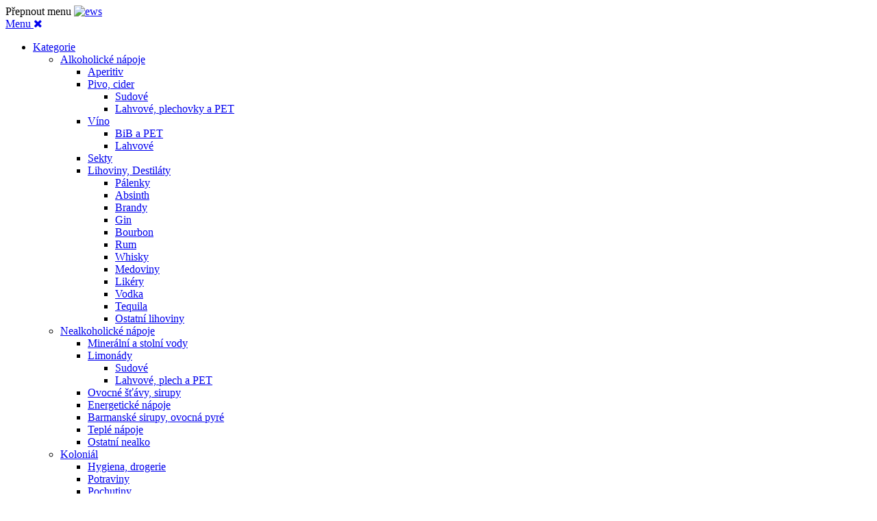

--- FILE ---
content_type: text/html; charset=UTF-8
request_url: https://eshop.boby-h.cz/boby/kategorie-1625/nealkoholicke-napoje.html
body_size: 30491
content:
<!doctype html>
<html lang="cs">
    <head >
        <script>
    var BASE_URL = 'https://eshop.boby-h.cz/boby/';
    var require = {
        "baseUrl": "https://eshop.boby-h.cz/pub/static/frontend/brightendigital/ews/cs_CZ"
    };
</script>
        <meta charset="utf-8"/>
<meta name="robots" content="INDEX,FOLLOW"/>
<meta name="title" content="Nealkoholické nápoje - Kategorie"/>
<meta name="viewport" content="width=device-width, initial-scale=1.0, minimum-scale=1.0, maximum-scale=1.0"/>
<meta name="format-detection" content="telephone=no"/>
<title>Nealkoholické nápoje - Kategorie</title>
<link  rel="stylesheet" type="text/css"  media="all" href="https://eshop.boby-h.cz/pub/static/frontend/brightendigital/ews/cs_CZ/mage/calendar.css" />
<link  rel="stylesheet" type="text/css"  media="all" href="https://eshop.boby-h.cz/pub/static/frontend/brightendigital/ews/cs_CZ/css/styles-m.css" />
<link  rel="stylesheet" type="text/css"  media="all" href="https://eshop.boby-h.cz/pub/static/frontend/brightendigital/ews/cs_CZ/font-awesome/css/font-awesome.min.css" />
<link  rel="stylesheet" type="text/css"  media="all" href="https://eshop.boby-h.cz/pub/static/frontend/brightendigital/ews/cs_CZ/BrightenDigital_MiniCart/css/miniprogress.css" />
<link  rel="stylesheet" type="text/css"  media="all" href="https://eshop.boby-h.cz/pub/static/frontend/brightendigital/ews/cs_CZ/Mageplaza_Core/css/font-awesome.min.css" />
<link  rel="stylesheet" type="text/css"  media="all" href="https://eshop.boby-h.cz/pub/static/frontend/brightendigital/ews/cs_CZ/Mageplaza_Core/css/magnific-popup.css" />
<link  rel="stylesheet" type="text/css"  media="screen and (min-width: 768px)" href="https://eshop.boby-h.cz/pub/static/frontend/brightendigital/ews/cs_CZ/css/styles-l.css" />
<link  rel="stylesheet" type="text/css"  media="print" href="https://eshop.boby-h.cz/pub/static/frontend/brightendigital/ews/cs_CZ/css/print.css" />
<link  rel="stylesheet" type="text/css"  media="all" href="https://eshop.boby-h.cz/pub/static/frontend/brightendigital/ews/cs_CZ/css/main_theme.css" />
<link  rel="stylesheet" type="text/css"  rel="stylesheet" type="text/css" href="https://use.fontawesome.com/releases/v5.0.1/css/all.css" />
<link  rel="stylesheet" type="text/css"  type="text/css" href="https://maxcdn.bootstrapcdn.com/font-awesome/4.7.0/css/font-awesome.min.css" />
<script  type="text/javascript"  src="https://eshop.boby-h.cz/pub/static/frontend/brightendigital/ews/cs_CZ/requirejs/require.js"></script>
<script  type="text/javascript"  src="https://eshop.boby-h.cz/pub/static/frontend/brightendigital/ews/cs_CZ/mage/requirejs/mixins.js"></script>
<script  type="text/javascript"  src="https://eshop.boby-h.cz/pub/static/frontend/brightendigital/ews/cs_CZ/requirejs-config.js"></script>
<script  type="text/javascript"  src="https://eshop.boby-h.cz/pub/static/frontend/brightendigital/ews/cs_CZ/mage/polyfill.js"></script>
<script  type="text/javascript"  src="https://eshop.boby-h.cz/pub/static/frontend/brightendigital/ews/cs_CZ/BrightenDigital_ProductQuickView/js/view/product-view.js"></script>
<script  type="text/javascript"  src="https://eshop.boby-h.cz/pub/static/frontend/brightendigital/ews/cs_CZ/Smile_ElasticsuiteTracker/js/tracking.js"></script>
<script  type="text/javascript"  media="all" src="https://eshop.boby-h.cz/pub/static/frontend/brightendigital/ews/cs_CZ/js/general.js"></script>
<script  type="text/javascript"  media="all" src="https://eshop.boby-h.cz/pub/static/frontend/brightendigital/ews/cs_CZ/js/subshop-general.js"></script>
<link  type="url" rel="stylesheet" href="https://eshop.boby-h.cz/pub/static/frontend/brightendigital/ews/cs_CZ/https://fonts.googleapis.com/css?family=Open+Sans" />
<link  rel="icon" type="image/x-icon" href="https://eshop.boby-h.cz/pub/media/favicon/stores/1/logo.png" />
<link  rel="shortcut icon" type="image/x-icon" href="https://eshop.boby-h.cz/pub/media/favicon/stores/1/logo.png" />
        
    <!-- Google Analytics Added by Mageplaza -->
    <!-- Global site tag (gtag.js) - Google Analytics -->
    <script data-cookiecategory="analytics" async src="https://www.googletagmanager.com/gtag/js?id=G-M0GKQQHSV1"></script>
    <script data-cookiecategory="analytics">
        window.dataLayer = window.dataLayer || [];
        function gtag() {dataLayer.push(arguments);}
        gtag('js', new Date());

        gtag('set', {'currency': 'CZK'});
        gtag('set', {'link_attribution': true});
        gtag('set', {'anonymize_ip': false});
        gtag('set', {'allow_ad_personalization_signals': true});
                gtag('config', 'G-M0GKQQHSV1');
            </script>
    <!-- End Google Analytics -->
<script>
document.addEventListener('DOMContentLoaded', function() {
    function getCookie(name) {
        const value = `; ${document.cookie}`;
        const parts = value.split(`; ${name}=`);
        if (parts.length === 2) return parts.pop().split(';').shift();
        return null;
    }

    function checkForCCCookie() {
        const ccCookie = getCookie('cc_cookie');
        
        if (ccCookie) {
            console.log('cc_cookie detected:', ccCookie);
            
            // Stop checking for the cookie
            clearInterval(cookieCheckInterval);
            
            // Update retargetingConf if needed
            if (ccCookie.includes('targeting')) {
                if(typeof(retargetingConf) == "undefined") {
                    console.log("retargetingConf is undefined")
                    return false;
                } 

                retargetingConf.consent = 1;
                console.log(retargetingConf);
                window.rc.retargetingHit(retargetingConf);
            } else {
                if(typeof(retargetingConf) == "undefined") {
                    console.log("retargetingConf is undefined")
                    return false;
                } 

                retargetingConf.consent = 0;
                console.log(retargetingConf);
                window.rc.retargetingHit(retargetingConf);
            }
        }
    }

    function checkForCCCookieConversion() {
        const ccCookie = getCookie('cc_cookie');
        
        if (ccCookie) {
            console.log('cc_cookie detected:', ccCookie);
            
            // Stop checking for the cookie
            clearInterval(cookieCheckInterval2);
            
            // Update retargetingConf if needed
            if (ccCookie.includes('targeting')) {
                if(typeof(conversionConf) == "undefined") {
                    console.log("conversionConf is undefined")
                    return false;
                } 

                conversionConf .consent = 1;
                console.log(conversionConf);
                window.rc.conversionHit(conversionConf);
            } else {
                if(typeof(conversionConf) == "undefined") {
                    console.log("conversionConf is undefined")
                    return false;
                } 

                conversionConf .consent = 0;
                console.log(conversionConf);
                window.rc.conversionHit(conversionConf);
            }
        }
    }

    const cookieCheckInterval = setInterval(checkForCCCookie, 1000);
    const cookieCheckInterval2 = setInterval(checkForCCCookieConversion, 1000);
})

</script><script type="text/javascript">
//<![CDATA[
try {
    smileTracker.setConfig({
        beaconUrl     : 'https://eshop.boby-h.cz/boby/elasticsuite/tracker/hit/image/h.png',
        sessionConfig : {"visit_cookie_name":"STUID","visit_cookie_lifetime":"3600","visitor_cookie_lifetime":"365","visitor_cookie_name":"STVID","domain":"eshop.boby-h.cz","path":"\/"},
    });

    smileTracker.addPageVar('store_id', '1');

    require(['Smile_ElasticsuiteTracker/js/user-consent'], function (userConsent) {
        if (userConsent({"cookieRestrictionEnabled":"0","cookieRestrictionName":"user_allowed_save_cookie"})) {
            smileTracker.sendTag();
        }
    });
} catch (err) {
    ;
}
//]]>
</script>

 <meta http-equiv="cache-control" content="max-age=0" />
        <meta http-equiv="cache-control" content="no-store" />
        <meta http-equiv="expires" content="-1" />    </head>
    <body data-container="body" data-mage-init='{"loaderAjax": {}, "loader": { "icon": "https://eshop.boby-h.cz/pub/static/frontend/brightendigital/ews/cs_CZ/images/loader-2.gif"}}' class="no-banner-image  guest-login page-with-filter page-products categorypath-kategorie-1625-nealkoholicke-napoje category-nealkoholicke-napoje catalog-category-view page-layout-1column">
        <!--Analytics Added by Mageplaza GTM -->
                            <script>
                gtag(
                    'event',
                    'view_item_list',
                    {"items":[{"id":"7787","name":"0.25L KINLEY TONIC PINK BERRY SKLO","list_name":"Nealkoholick\u00e9 n\u00e1poje","category":"Kategorie\/Nealkoholick\u00e9 n\u00e1poje\/Limon\u00e1dy\/Sudov\u00e9","list_position":1,"quantity":1,"price":22.15,"brand":"Default"},{"id":"2016","name":"Aquila Aqualinea, sklo 0,33l","list_name":"Nealkoholick\u00e9 n\u00e1poje","category":"Kategorie\/Nealkoholick\u00e9 n\u00e1poje\/Miner\u00e1ln\u00ed a stoln\u00ed vody","list_position":2,"quantity":1,"price":7.93,"brand":"Default"},{"id":"325","name":"Aquila Aqualinea, sklo 0,75l","list_name":"Nealkoholick\u00e9 n\u00e1poje","category":"Kategorie\/Nealkoholick\u00e9 n\u00e1poje\/Miner\u00e1ln\u00ed a stoln\u00ed vody","list_position":3,"quantity":1,"price":16.36,"brand":"Default"},{"id":"1828","name":"Aquila Jemn\u011b perliv\u00e1 0,5l","list_name":"Nealkoholick\u00e9 n\u00e1poje","category":"Kategorie\/Nealkoholick\u00e9 n\u00e1poje\/Miner\u00e1ln\u00ed a stoln\u00ed vody\/Akce","list_position":4,"quantity":1,"price":10.74,"brand":"Default"},{"id":"1566","name":"Aquila Prvn\u00ed voda jemn\u011b perliv\u00e1 kojeneck\u00e1 1,5l","list_name":"Nealkoholick\u00e9 n\u00e1poje","category":"Kategorie\/Nealkoholick\u00e9 n\u00e1poje\/Miner\u00e1ln\u00ed a stoln\u00ed vody\/Akce","list_position":5,"quantity":1,"price":11.9,"brand":"Default"},{"id":"1822","name":"Aquila Prvn\u00ed voda neperliv\u00e1 kojeneck\u00e1 0,5l","list_name":"Nealkoholick\u00e9 n\u00e1poje","category":"Kategorie\/Nealkoholick\u00e9 n\u00e1poje\/Miner\u00e1ln\u00ed a stoln\u00ed vody\/Akce","list_position":6,"quantity":1,"price":10.74,"brand":"Default"},{"id":"624","name":"Aquila Prvn\u00ed voda neperliv\u00e1 kojeneck\u00e1 1,5l","list_name":"Nealkoholick\u00e9 n\u00e1poje","category":"Kategorie\/Nealkoholick\u00e9 n\u00e1poje\/Miner\u00e1ln\u00ed a stoln\u00ed vody\/Akce","list_position":7,"quantity":1,"price":11.9,"brand":"Default"},{"id":"176","name":"Aquila Tea \u010cern\u00fd \u010daj se \u0161\u0165\u00e1vou z broskve 0,5l","list_name":"Nealkoholick\u00e9 n\u00e1poje","category":"Kategorie\/Nealkoholick\u00e9 n\u00e1poje\/Ostatn\u00ed nealko","list_position":8,"quantity":1,"price":14.79,"brand":"Default"},{"id":"1216","name":"Aquila Tea Zelen\u00fd \u010daj se \u0161\u0165\u00e1vou z citronu 0,5l","list_name":"Nealkoholick\u00e9 n\u00e1poje","category":"Kategorie\/Nealkoholick\u00e9 n\u00e1poje\/Ostatn\u00ed nealko","list_position":9,"quantity":1,"price":14.79,"brand":"Default"},{"id":"80400","name":"Barange KOKTEJLOV\u00c9 T\u0158E\u0160N\u011a SE STOPKOU  950g","list_name":"Nealkoholick\u00e9 n\u00e1poje","category":"Kategorie\/Nealkoholick\u00e9 n\u00e1poje\/Barmansk\u00e9 sirupy, ovocn\u00e1 pyr\u00e9\/Akce","list_position":10,"quantity":1,"price":146.43,"brand":"Default"},{"id":"90855","name":"BARANGE LIME JUICE 1L","list_name":"Nealkoholick\u00e9 n\u00e1poje","category":"Kategorie\/Nealkoholick\u00e9 n\u00e1poje\/Barmansk\u00e9 sirupy, ovocn\u00e1 pyr\u00e9","list_position":11,"quantity":1,"price":103.57,"brand":"Default"},{"id":"5698","name":"BENETA JEMN\u011a PERLIV\u00c1 2L","list_name":"Nealkoholick\u00e9 n\u00e1poje","category":"Kategorie\/Nealkoholick\u00e9 n\u00e1poje\/Miner\u00e1ln\u00ed a stoln\u00ed vody","list_position":12,"quantity":1,"price":9.34,"brand":"Default"}]}                );
            </script>
                        <!--Facebook Pixel Added by Mageplaza GTM -->


<script>
    require.config({
        map: {
            '*': {
                wysiwygAdapter: 'mage/adminhtml/wysiwyg/tiny_mce/tinymce4Adapter'
            }
        }
    });
</script>
    <script>
        require.config({
            deps: [
                'jquery',
                'mage/translate',
                'jquery/jquery-storageapi'
            ],
            callback: function ($) {
                'use strict';

                var dependencies = [],
                    versionObj;

                $.initNamespaceStorage('mage-translation-storage');
                $.initNamespaceStorage('mage-translation-file-version');
                versionObj = $.localStorage.get('mage-translation-file-version');

                
                if (versionObj.version !== '2b8a2b5d603f61c846a56c860cd22fa9c396eeab') {
                    dependencies.push(
                        'text!js-translation.json'
                    );

                }

                require.config({
                    deps: dependencies,
                    callback: function (string) {
                        if (typeof string === 'string') {
                            $.mage.translate.add(JSON.parse(string));
                            $.localStorage.set('mage-translation-storage', string);
                            $.localStorage.set(
                                'mage-translation-file-version',
                                {
                                    version: '2b8a2b5d603f61c846a56c860cd22fa9c396eeab'
                                }
                            );
                        } else {
                            $.mage.translate.add($.localStorage.get('mage-translation-storage'));
                        }
                    }
                });
            }
        });
    </script>

<script type="text/x-magento-init">
    {
        "*": {
            "mage/cookies": {
                "expires": null,
                "path": "/",
                "domain": ".eshop.boby-h.cz",
                "secure": false,
                "lifetime": "3600"
            }
        }
    }
</script>
    <noscript>
        <div class="message global noscript">
            <div class="content">
                <p>
                    <strong>Javascript ve vašem prohlížeči se zdá být vypnutý.</strong>
                    <span>Pro optimální funkčnost webu je nutné ve vašem prohlížeči zapnout Javascript.</span>
                </p>
            </div>
        </div>
    </noscript>
<header class="ews-header-container"><div class="container"><div class="ews-header"><div class="ews-header-left"><span data-action="toggle-nav" class="action nav-toggle"><span>Přepnout menu</span></span>
    <a class="logo" href="https://eshop.boby-h.cz/boby/" title="ews">
        <img src="https://eshop.boby-h.cz/pub/media/logo/stores/1/logo_1.png"
             title="ews"
             alt="ews"
             width="189"             height="64"        />
    </a>
<script type="text/javascript">
     require(['jquery', 'jquery/ui'], function($){ 
         $(document).ready( function() {
    $(".cms-contact-us .columns .main .ews-contact-page-image").insertAfter(".cms-contact-us .columns .main .container");
  });
 });
</script>
<style type="text/css">
    .ews-list-products .products .finel-product-price .old-price, .ews-list-products .products .finel-product-price .price-title{
        display: none!important;
    }
</style><div class="ews-header-mid">    <div class="sections nav-sections">
                <div class="section-items nav-sections-items" data-mage-init='{"tabs":{"openedState":"active"}}'>
                                            <div class="section-item-title nav-sections-item-title" data-role="collapsible">
                    <a class="nav-sections-item-switch" data-toggle="switch" href="#store.menu"><span>Menu</span>
                    <i class="fa fa-times close-icon"></i>
                    </a>
                </div>
                <div class="section-item-content nav-sections-item-content" id="store.menu" data-role="content">
<nav class="navigation" data-action="navigation">

	
    <ul data-mage-init='{"menu":{"responsive":true, "expanded":true, "position":{"my":"left top","at":"left bottom"}}}'>
        <li  class="level0 nav-1 first-cat category-item first level-top parent"><a href="https://eshop.boby-h.cz/boby/kategorie-1625.html"  class="level-top" ><span>Kategorie</span><div class="open-children-toggle"></div></a><ul class="level0 submenu"><li  class="level1 nav-1-1 category-item first parent"><a href="https://eshop.boby-h.cz/boby/kategorie-1625/alkoholicke-napoje.html" ><span>Alkoholické nápoje</span><div class="open-children-toggle"></div></a><ul class="level1 submenu"><li  class="level2 nav-1-1-1 category-item first"><a href="https://eshop.boby-h.cz/boby/kategorie-1625/alkoholicke-napoje/aperitiv.html" ><span>Aperitiv</span><div class="open-children-toggle"></div></a></li><li  class="level2 nav-1-1-2 category-item parent"><a href="https://eshop.boby-h.cz/boby/kategorie-1625/alkoholicke-napoje/pivo-cider.html" ><span>Pivo, cider</span><div class="open-children-toggle"></div></a><ul class="level2 submenu"><li  class="level3 nav-1-1-2-1 category-item first"><a href="https://eshop.boby-h.cz/boby/kategorie-1625/alkoholicke-napoje/pivo-cider/sudove.html" ><span>Sudové</span><div class="open-children-toggle"></div></a></li><li  class="level3 nav-1-1-2-2 category-item last"><a href="https://eshop.boby-h.cz/boby/kategorie-1625/alkoholicke-napoje/pivo-cider/lahvove-plechovky-a-pet.html" ><span>Lahvové, plechovky a PET</span><div class="open-children-toggle"></div></a></li></ul></li><li  class="level2 nav-1-1-3 category-item parent"><a href="https://eshop.boby-h.cz/boby/kategorie-1625/alkoholicke-napoje/vino.html" ><span>Víno</span><div class="open-children-toggle"></div></a><ul class="level2 submenu"><li  class="level3 nav-1-1-3-1 category-item first"><a href="https://eshop.boby-h.cz/boby/kategorie-1625/alkoholicke-napoje/vino/bib-a-pet.html" ><span>BiB a PET</span><div class="open-children-toggle"></div></a></li><li  class="level3 nav-1-1-3-2 category-item last"><a href="https://eshop.boby-h.cz/boby/kategorie-1625/alkoholicke-napoje/vino/lahvove.html" ><span>Lahvové</span><div class="open-children-toggle"></div></a></li></ul></li><li  class="level2 nav-1-1-4 category-item"><a href="https://eshop.boby-h.cz/boby/kategorie-1625/alkoholicke-napoje/sekty.html" ><span>Sekty</span><div class="open-children-toggle"></div></a></li><li  class="level2 nav-1-1-5 category-item last parent"><a href="https://eshop.boby-h.cz/boby/kategorie-1625/alkoholicke-napoje/lihoviny-destilaty.html" ><span>Lihoviny, Destiláty</span><div class="open-children-toggle"></div></a><ul class="level2 submenu"><li  class="level3 nav-1-1-5-1 category-item first"><a href="https://eshop.boby-h.cz/boby/kategorie-1625/alkoholicke-napoje/lihoviny-destilaty/palenky.html" ><span>Pálenky</span><div class="open-children-toggle"></div></a></li><li  class="level3 nav-1-1-5-2 category-item"><a href="https://eshop.boby-h.cz/boby/kategorie-1625/alkoholicke-napoje/lihoviny-destilaty/absinth.html" ><span>Absinth</span><div class="open-children-toggle"></div></a></li><li  class="level3 nav-1-1-5-3 category-item"><a href="https://eshop.boby-h.cz/boby/kategorie-1625/alkoholicke-napoje/lihoviny-destilaty/brandy.html" ><span>Brandy</span><div class="open-children-toggle"></div></a></li><li  class="level3 nav-1-1-5-4 category-item"><a href="https://eshop.boby-h.cz/boby/kategorie-1625/alkoholicke-napoje/lihoviny-destilaty/gin.html" ><span>Gin</span><div class="open-children-toggle"></div></a></li><li  class="level3 nav-1-1-5-5 category-item"><a href="https://eshop.boby-h.cz/boby/kategorie-1625/alkoholicke-napoje/lihoviny-destilaty/bourbon.html" ><span>Bourbon</span><div class="open-children-toggle"></div></a></li><li  class="level3 nav-1-1-5-6 category-item"><a href="https://eshop.boby-h.cz/boby/kategorie-1625/alkoholicke-napoje/lihoviny-destilaty/rum.html" ><span>Rum</span><div class="open-children-toggle"></div></a></li><li  class="level3 nav-1-1-5-7 category-item"><a href="https://eshop.boby-h.cz/boby/kategorie-1625/alkoholicke-napoje/lihoviny-destilaty/whisky.html" ><span>Whisky</span><div class="open-children-toggle"></div></a></li><li  class="level3 nav-1-1-5-8 category-item"><a href="https://eshop.boby-h.cz/boby/kategorie-1625/alkoholicke-napoje/lihoviny-destilaty/medoviny.html" ><span>Medoviny</span><div class="open-children-toggle"></div></a></li><li  class="level3 nav-1-1-5-9 category-item"><a href="https://eshop.boby-h.cz/boby/kategorie-1625/alkoholicke-napoje/lihoviny-destilaty/likery.html" ><span>Likéry</span><div class="open-children-toggle"></div></a></li><li  class="level3 nav-1-1-5-10 category-item"><a href="https://eshop.boby-h.cz/boby/kategorie-1625/alkoholicke-napoje/lihoviny-destilaty/vodka.html" ><span>Vodka</span><div class="open-children-toggle"></div></a></li><li  class="level3 nav-1-1-5-11 category-item"><a href="https://eshop.boby-h.cz/boby/kategorie-1625/alkoholicke-napoje/lihoviny-destilaty/tequila.html" ><span>Tequila</span><div class="open-children-toggle"></div></a></li><li  class="level3 nav-1-1-5-12 category-item last"><a href="https://eshop.boby-h.cz/boby/kategorie-1625/alkoholicke-napoje/lihoviny-destilaty/ostatni-lihoviny.html" ><span>Ostatní lihoviny</span><div class="open-children-toggle"></div></a></li></ul></li></ul></li><li  class="level1 nav-1-2 category-item parent"><a href="https://eshop.boby-h.cz/boby/kategorie-1625/nealkoholicke-napoje.html" ><span>Nealkoholické nápoje</span><div class="open-children-toggle"></div></a><ul class="level1 submenu"><li  class="level2 nav-1-2-1 category-item first"><a href="https://eshop.boby-h.cz/boby/kategorie-1625/nealkoholicke-napoje/mineralni-a-stolni-vody.html" ><span>Minerální a stolní vody</span><div class="open-children-toggle"></div></a></li><li  class="level2 nav-1-2-2 category-item parent"><a href="https://eshop.boby-h.cz/boby/kategorie-1625/nealkoholicke-napoje/limonady.html" ><span>Limonády</span><div class="open-children-toggle"></div></a><ul class="level2 submenu"><li  class="level3 nav-1-2-2-1 category-item first"><a href="https://eshop.boby-h.cz/boby/kategorie-1625/nealkoholicke-napoje/limonady/sudove-limonady.html" ><span>Sudové</span><div class="open-children-toggle"></div></a></li><li  class="level3 nav-1-2-2-2 category-item last"><a href="https://eshop.boby-h.cz/boby/kategorie-1625/nealkoholicke-napoje/limonady/lahvove-plech-a-pet.html" ><span>Lahvové, plech a PET</span><div class="open-children-toggle"></div></a></li></ul></li><li  class="level2 nav-1-2-3 category-item"><a href="https://eshop.boby-h.cz/boby/kategorie-1625/nealkoholicke-napoje/ovocne-stavy-sirupy.html" ><span>Ovocné šťávy, sirupy</span><div class="open-children-toggle"></div></a></li><li  class="level2 nav-1-2-4 category-item"><a href="https://eshop.boby-h.cz/boby/kategorie-1625/nealkoholicke-napoje/energeticke-napoje.html" ><span>Energetické nápoje</span><div class="open-children-toggle"></div></a></li><li  class="level2 nav-1-2-5 category-item"><a href="https://eshop.boby-h.cz/boby/kategorie-1625/nealkoholicke-napoje/barmanske-sirupy-ovocna-pyre.html" ><span>Barmanské sirupy, ovocná pyré</span><div class="open-children-toggle"></div></a></li><li  class="level2 nav-1-2-6 category-item"><a href="https://eshop.boby-h.cz/boby/kategorie-1625/nealkoholicke-napoje/teple-napoje.html" ><span>Teplé nápoje</span><div class="open-children-toggle"></div></a></li><li  class="level2 nav-1-2-7 category-item last"><a href="https://eshop.boby-h.cz/boby/kategorie-1625/nealkoholicke-napoje/ostatni-nealko.html" ><span>Ostatní nealko</span><div class="open-children-toggle"></div></a></li></ul></li><li  class="level1 nav-1-3 category-item last parent"><a href="https://eshop.boby-h.cz/boby/kategorie-1625/kolonial.html" ><span>Koloniál</span><div class="open-children-toggle"></div></a><ul class="level1 submenu"><li  class="level2 nav-1-3-1 category-item first"><a href="https://eshop.boby-h.cz/boby/kategorie-1625/kolonial/hygiena-drogerie.html" ><span>Hygiena, drogerie</span><div class="open-children-toggle"></div></a></li><li  class="level2 nav-1-3-2 category-item"><a href="https://eshop.boby-h.cz/boby/kategorie-1625/kolonial/potraviny.html" ><span>Potraviny</span><div class="open-children-toggle"></div></a></li><li  class="level2 nav-1-3-3 category-item"><a href="https://eshop.boby-h.cz/boby/kategorie-1625/kolonial/pochutiny.html" ><span>Pochutiny</span><div class="open-children-toggle"></div></a></li><li  class="level2 nav-1-3-4 category-item"><a href="https://eshop.boby-h.cz/boby/kategorie-1625/kolonial/koreni.html" ><span>Koření</span><div class="open-children-toggle"></div></a></li><li  class="level2 nav-1-3-5 category-item last"><a href="https://eshop.boby-h.cz/boby/kategorie-1625/kolonial/ostatni.html" ><span>Ostatní</span><div class="open-children-toggle"></div></a></li></ul></li></ul></li><li  class="level0 nav-2 category-item level-top"><a href="https://eshop.boby-h.cz/boby/o-nas-986.html"  class="level-top" ><span>O nás</span><div class="open-children-toggle"></div></a></li><li  class="level0 nav-3 category-item level-top"><a href="https://eshop.boby-h.cz/boby/sluzby-1001.html"  class="level-top" ><span>Služby</span><div class="open-children-toggle"></div></a></li><li  class="level0 nav-4 akcni-cat category-item level-top"><a href="https://eshop.boby-h.cz/boby/akcni-nabidky-1003.html"  class="level-top" ><span>Akční nabídka</span><div class="open-children-toggle"></div></a></li><li  class="level0 nav-5 category-item level-top"><a href="https://eshop.boby-h.cz/boby/vse-o-nakupu.html"  class="level-top" ><span>Vše o nákupu</span><div class="open-children-toggle"></div></a></li><li  class="level0 nav-6 category-item level-top"><a href="https://eshop.boby-h.cz/boby/kontakt-1005.html"  class="level-top" ><span>Kontakt</span><div class="open-children-toggle"></div></a></li>            </ul>

</nav>
</div>
                                    </div>
    </div>
</div></div><div class="ews-header-right"><div class="ewh-header-right-top"><div class="loading-mask" data-role="loader" style="display: none;"> 
<div class="loader">
<img alt="Loading..." src="https://eshop.boby-h.cz/pub/static/frontend/brightendigital/ews/cs_CZ/images/loader-2.gif">
<p>Please wait...</p>
</div>
</div>

     
<script type="text/javascript">
        

    require(['jquery', 'mage/url','Magento_Customer/js/customer-data'], function($, url, customerData) {

        


        var addr_url = false;
        var first_address_id = false;
         var addr_id = "";
         var store_code = "";
         var current_store_code = "boby";
       
     
        $(".switcher-trigger").click(function() {
            if($('.switcher-option').length >= 1){
                $(".switcher-dropdown").toggle();
                $("#switcher-store").toggleClass("active-store");    
            }            
        });

        var shipping_addr_count = 1;
        var billing_addr_count = 1;

                

        function hideCheckout() {
            if($(".block-minicart .block-content .actions .primary .checkout").length > 0){
                var url_addr = url.build('customer/address/');
                if(shipping_addr_count == 0){ 
                    if (window.location.href.indexOf('/#shipping') > 0) {
                        // ... do something
                        document.location.href = String( document.location.href ).replace( "/#shipping", "" );
                    }
                        $(".block-minicart .block-content .actions .primary .checkout").remove();
                         var msg = "Nemáte žádnou schválenou doručovací adresu. <a href='"+url_addr+"'>Vytvořte si nový </a> , a vyčkejte na její schválení.";
                        var html_code = '<div class="cart-page-err"><div class="err-data"><span class="icon"></span><span>'+msg+'</span></div></div>';
                        $(".block-minicart .block-content>.actions .primary").append(html_code);

                    }else if(billing_addr_count == 0) { 
                        $(".block-minicart .block-content .actions .primary .checkout").remove();
                        var msg = "Nemáte žádnou schválenou fakturační adresu. <a href='"+url_addr+"'> Vytvořte si nový </a> , a vyčkejte na její schválení.";
                        var html_code = '<div class="cart-page-err"><div class="err-data"><span class="icon"></span><span>'+msg+'</span></div></div>';
                        $(".block-minicart .block-content>.actions .primary").append(html_code);
                }
                stopChecking();
            }   
        }
        function stopChecking() {
            clearInterval(addresses_count);
        }
       
            
             if($(".address_dropdown li").length > 0){
                addr_url = $(".address_dropdown li:first").find(".current_address").attr("url"); 
                addr_id = $(".address_dropdown li:first").find(".current_address").attr("address");
            }   
                
        var from = document.referrer;
        
        //console.log(url.build());
        
        //$storeManager->getStore()->getUrl()
        if(addr_id){
        if(from.indexOf('login') > 0 && from.indexOf('mojeid') < 0) {  


            if(location.protocol == "https:"){
                var redirect_url = "https://eshop.boby-h.cz/";
            }else if(location.protocol == "http:"){
                var redirect_url = "https://eshop.boby-h.cz/";
            }
            
            
            var linkUrl = redirect_url + 'custom/import/setshipping';


          
          /*  var url = redirect_url + a;
            console.log("hrer");
            console.log(url);
            console.log("hrer");*/
            $.ajax({
                url: linkUrl,
                type: 'POST',
                data: 'address_id=' + addr_id,
                 beforeSend: function(){
                    $('.loading-mask').show();
                },
                complete: function(){
                    $('.loading-mask').hide();
                },
                success:function(response){   
                                        if(addr_url){
                            if( window.location.href != addr_url)
                            {
                                window.location.href = addr_url; 
                            }
                        }
                                    }
            });
        }
        }


        $(".current_address").click(function() {
            var sections = ['cart'];
            var address_id = $(this).attr("address");
            var redirect_url = $(this).attr("url");
            var linkUrl = url.build('custom/import/setshipping');
            $.ajax({
                url: linkUrl,
                type: 'POST',
                data: 'address_id=' + address_id,
                 beforeSend: function(){
                    $('.loading-mask').show();
                },
                complete: function(){
                    $('.loading-mask').hide();
                },
                success:function(response){
                    customerData.invalidate(sections);
                    window.location.href = redirect_url;
                }
            });
        });

        $(".store-switch").click(function() {
            var sections = ['cart'];
            var linkUrl = url.build('custom/import/setshipping');
            var address_id = "store-switch";
            $.ajax({
                url: linkUrl,
                type: 'POST',
                data: 'store-switch=' + address_id,
                 beforeSend: function(){
                    $('.loading-mask').show();
                },
                complete: function(){
                    $('.loading-mask').hide();
                },
                success:function(response){
                    customerData.invalidate(sections);
                    window.location.href = redirect_url;
                }
            });
        });

        if ($('body .ews-content-container .page-wrapper .page-main .category-view').children('.category-cms').children().length > 0) {
            $(".ews-subcategory-listing").remove();
        }

        if ($(window).width() < 767) {
            $(".container .ews-header-right .ews-account-links .switcher-store").remove();
        }
        $(window).resize(function() {
            if ($(window).width() < 767) {
                $(".container .ews-header-right .ews-account-links .switcher-store").remove();
            }
        });


        //Cart page qty plus minus
        $(".qty_manage_on_home_page").click(function() {


         var $button = $(this);
         var oldValue = $(this).parent().find(".qty").val();
         var increment = $(this).attr('data');
         var product_id = $(this).parent().find(".qty").attr('product_id');
        
         if ($button.hasClass("plus"+product_id)) {
             var newVal = parseFloat(oldValue) + parseFloat(increment);
         } 
         if ($button.hasClass("minus"+product_id)) {
             // Don't allow decrementing below zero

             if (oldValue > 0) {
                 var newVal = parseFloat(oldValue) - parseFloat(increment);
                 if (newVal == 0) {
                     newVal = increment;
                 }
             } else {
                 newVal = increment;
             }
         }

         $(this).parent().find(".qty").val(newVal);

     });


    });
</script>
<style type="text/css">
.ews-products-highlight .block.widget .products-grid .product-item .product-item-details .product-item-actions button.qty_manage_on_home_page{
-moz-box-shadow : none;    
-webkit-box-shadow : none;
}
.ews-products-highlight .block.widget .products-grid .product-item .product-item-details .product-item-actions button.plus-btn{
    width: 5%;
}
.ews-products-highlight .block.widget .products-grid .product-item .product-item-details .product-item-actions button.minus-btn{
    width: 5%;
}
    @media only screen and (max-width: 767px) {
  .ews-account-links .switcher-store.desktop{
    display: none;
  }
} 
.current_address{
    cursor: pointer;
}
</style>
<style type="text/css">
    /*.product-item-name{
height: 45px !important;
    }*/
    .cms-index-index .product-item .product-item-details .product-item-name{
        height: 45px !important;
    }
    .cms-index-index .product-item .product-item-details .product-item-name{
        height: 45px !important;
    }
    .actions .primary .cart-page-err{
    font-size: 14px;
    line-height: 18px;
    background: #fff3d0;
    color: #846a23;
    padding: 10px;
    }
    .err-data .icon:before {
    color: #846a23;
    font-size: 28px;
    line-height: 28px;
    color: #c07600;
    content: '\e602';
    font-family: 'icons-blank-theme';
    margin: -14px 0 0;
    vertical-align: middle;
    display: inline-block;
    font-weight: normal;
    overflow: hidden;
    speak: none;
    top: 5px;
    position: relative;
    text-align: center;
}
.err-data a{
            color: #846a23;
    font-weight: 600;
    font-size: 15px;
    text-decoration: underline;
    }

.product-item .price-box .special-price .price {
    margin: 0;
}
</style><div class="callfor-popup" style="display: none;">
	<h3>Možnost nákupu a zobrazení cen je možné pouze po registraci a přihlášení.</h3>
</div>
</div><div class="ewh-header-right-bottom">
<div data-block="minicart" class="minicart-wrapper">
            <a class="action showcart" href="https://eshop.boby-h.cz/boby/checkout/cart/"
       data-bind="scope: 'minicart_content'">
    
        <span class="text">Můj košík</span>
        <span class="counter qty empty"
              data-bind="css: { empty: !!getCartParam('summary_count') == false }, blockLoader: isLoading">
            <span class="counter-number"><!-- ko text: getCartParam('summary_count') --><!-- /ko --></span>
            <span class="counter-label">
            <!-- ko if: getCartParam('summary_count') -->
                <!-- ko text: getCartParam('summary_count') --><!-- /ko -->
                <!-- ko i18n: 'items' --><!-- /ko -->
            <!-- /ko -->
            </span>
        </span>
    </a>
            <div class="block block-minicart"
             data-role="dropdownDialog"
             data-mage-init='{"dropdownDialog":{
                "appendTo":"[data-block=minicart]",
                "triggerTarget":".showcart",
                "timeout": "2000",
                "closeOnMouseLeave": false,
                "closeOnEscape": true,
                "triggerClass":"active",
                "parentClass":"active",
                "buttons":[]}}'>
            <div id="minicart-content-wrapper" data-bind="scope: 'minicart_content'">
                <!-- ko template: getTemplate() --><!-- /ko -->
            </div>
                    </div>
        <script>
        window.checkout = {"shoppingCartUrl":"https:\/\/eshop.boby-h.cz\/boby\/checkout\/cart\/","checkoutUrl":"https:\/\/eshop.boby-h.cz\/boby\/checkout\/","updateItemQtyUrl":"https:\/\/eshop.boby-h.cz\/boby\/checkout\/sidebar\/updateItemQty\/","removeItemUrl":"https:\/\/eshop.boby-h.cz\/boby\/checkout\/sidebar\/removeItem\/","imageTemplate":"Magento_Catalog\/product\/image_with_borders","baseUrl":"https:\/\/eshop.boby-h.cz\/boby\/","minicartMaxItemsVisible":5,"websiteId":"1","maxItemsToDisplay":10,"storeId":"1","customerLoginUrl":"https:\/\/eshop.boby-h.cz\/boby\/customer\/account\/login\/referer\/aHR0cHM6Ly9lc2hvcC5ib2J5LWguY3ovYm9ieS9rYXRlZ29yaWUtMTYyNS9uZWFsa29ob2xpY2tlLW5hcG9qZS5odG1s\/","isRedirectRequired":false,"autocomplete":"off","isDepositeModuleEnable":"1","captcha":{"user_login":{"isCaseSensitive":false,"imageHeight":50,"imageSrc":"","refreshUrl":"https:\/\/eshop.boby-h.cz\/boby\/captcha\/refresh\/","isRequired":false,"timestamp":1768675174}}};
    </script>
    <script type="text/x-magento-init">
    {
        "[data-block='minicart']": {
            "Magento_Ui/js/core/app": {"components":{"minicart_content":{"children":{"subtotal.container":{"children":{"subtotal":{"children":{"subtotal.totals":{"config":{"display_cart_subtotal_incl_tax":1,"display_cart_subtotal_excl_tax":0,"template":"Magento_Tax\/checkout\/minicart\/subtotal\/totals"},"children":{"subtotal.totals.msrp":{"component":"Magento_Msrp\/js\/view\/checkout\/minicart\/subtotal\/totals","config":{"displayArea":"minicart-subtotal-hidden","template":"Magento_Msrp\/checkout\/minicart\/subtotal\/totals"}}},"component":"Magento_Tax\/js\/view\/checkout\/minicart\/subtotal\/totals"}},"component":"uiComponent","config":{"template":"Magento_Checkout\/minicart\/subtotal"}},"template":"BrightenDigital_Custom\/dynamictext","extra":{"component":"uiComponent","config":{"template":"BrightenDigital_MiniCart\/checkout\/minicart\/extra"},"children":{"subtotal.totals":{"component":"Magento_Checkout\/js\/view\/checkout\/minicart\/subtotal\/totals","config":{"template":"BrightenDigital_MiniCart\/checkout\/minicart\/extra\/data"}}}}},"component":"uiComponent","config":{"displayArea":"subtotalContainer"}},"item.renderer":{"component":"uiComponent","config":{"displayArea":"defaultRenderer","template":"Magento_Checkout\/minicart\/item\/default"},"children":{"item.image":{"component":"Magento_Catalog\/js\/view\/image","config":{"template":"Magento_Catalog\/product\/image","displayArea":"itemImage"}},"checkout.cart.item.price.sidebar":{"component":"uiComponent","config":{"template":"Magento_Checkout\/minicart\/item\/price","displayArea":"priceSidebar"}}}},"extra_info":{"component":"uiComponent","config":{"displayArea":"extraInfo"}},"promotion":{"component":"uiComponent","config":{"displayArea":"promotion"}}},"config":{"itemRenderer":{"default":"defaultRenderer","simple":"defaultRenderer","virtual":"defaultRenderer"},"template":"Magento_Checkout\/minicart\/content"},"component":"Magento_Checkout\/js\/view\/minicart"}},"types":[]}        },
        "*": {
            "Magento_Ui/js/block-loader": "https://eshop.boby-h.cz/pub/static/frontend/brightendigital/ews/cs_CZ/images/loader-1.gif"
        }
    }
    </script>
</div>



<div class="ews-account-links">
<ul class="ews-my-account">

<li class="not-login">
<a href="https://eshop.boby-h.cz/boby/customer/account/login/">Přihlášení/Registrace</a>
</li>
</ul>

</div><div class="wishlist">
	<span>
		<a href="https://eshop.boby-h.cz/boby/wishlist/">favourites</a>
	</span>	
</div><div class="mobile-search-nav">
<div class="block block-search">
    <div class="block block-title"><strong>Hledat</strong></div>
    <div class="block block-content">
        <form class="form minisearch" id="search_mini_form" action="https://eshop.boby-h.cz/boby/catalogsearch/result/" method="get">
            <div class="field search">
                <label class="label" for="search" data-role="minisearch-label">
                    <span>Hledat</span>
                </label>
                <div class="control">
                    <input id="search"
                           type="text"
                           name="q"
                           value=""
                           placeholder="Vyhledat..."
                           class="input-text"
                           maxlength="128"
                           role="combobox"
                           aria-haspopup="false"
                           aria-autocomplete="both"
                           autocomplete="off"
                           data-block="autocomplete-form"/>
                    <div id="search_autocomplete" class="search-autocomplete"></div>
                                    </div>
            </div>
            <div class="actions">
                <button type="submit"
                        title="Hledat"
                        class="action search">
                    <span>Hledat</span>
                </button>
            </div>
        </form>
    </div>
</div>
<script type="text/x-magento-init">
{
    "#search" :
    {
        "quickSearch" :
        {
            "formSelector":"#search_mini_form",
            "url":"https://eshop.boby-h.cz/boby/search/ajax/suggest/",
            "destinationSelector":"#search_autocomplete",
            "templates": {"term":{"title":"Hledan\u00e9 v\u00fdrazy","template":"Smile_ElasticsuiteCore\/autocomplete\/term"},"product":{"title":"Produkty","template":"Smile_ElasticsuiteCatalog\/autocomplete\/product"},"category":{"title":"Kategorie","template":"Smile_ElasticsuiteCatalog\/autocomplete\/category"},"product_attribute":{"title":"Atributy","template":"Smile_ElasticsuiteCatalog\/autocomplete\/product-attribute","titleRenderer":"Smile_ElasticsuiteCatalog\/js\/autocomplete\/product-attribute"}},
            "priceFormat" : {"pattern":"%s\u00a0K\u010d","precision":2,"requiredPrecision":2,"decimalSymbol":",","groupSymbol":"\u00a0","groupLength":3,"integerRequired":false}        }
    }
}
</script>
<span data-action="toggle-nav" class="action nav-toggle"><span>Přepnout menu</span></span></div></div><div class="searchbox-container"><a href="#" class="open-search">
    Hledat    </a>
       <script type="text/javascript">
    require(['jquery'], function ($) {
    	if($(window).width() < 768){
    	$(".open-search").click(function(){
    		event.preventDefault();    	
    		$('.searchbox-container').toggleClass('search-open');
    		$(".ews-header-mid").slideToggle("slow");	
    	});
    	}
    	});
</script></div></div></div></div><div class="loading-mask" id="view-product-loader" data-role="loader" style="display: none;">
    <div class="loader">
         <img alt="Loading" src="https://eshop.boby-h.cz/pub/static/frontend/brightendigital/ews/cs_CZ/images/loader-1.gif" >
    </div>
</div>
<div id="product-view-modal" style="display:none;">
    <iframe id="iframe" name="myIframe" frameborder="0"  scroll="no" style="overflow: hidden" width="1300" height="500">
    </iframe>
</div>
<style type="text/css">
    
    #iframe {
      overflow: hidden;
    }
    .modal-inner-wrap.product-quick-view{
        width: 1350px !important;
    }
    .product-quick-view .action-close{
        display: block !important;
    }
    /*23-11-2021 starts*/
    #iframe .ews-footer-container{
        display: none;
    }
    #iframe .ews-header-container{
        display: none;
    }
    #iframe .ews-content-container .page-wrapper .breadcrumbs{
        display: none;
    }
#product-view-modal #iframe header{
    display: none;
}
.product-popup-wrapper.modal-popup .modal-inner-wrap .modal-footer {
    display: none;
}
.product-popup-wrapper.modal-popup._inner-scroll .modal-content {
    overflow: hidden;
}
.product-popup-wrapper.modal-popup #iframe {
    width: 100%;
}

.product-popup-wrapper .modal-inner-wrap .action-close{
        padding: 0px;
    }
    .product-popup-wrapper .modal-content{
        padding-right: 5px;
        padding-left: 5px;
    }
    .product-popup-wrapper .modal-inner-wrap{
        width: 1350px;
    }
.page-title a.modal-link{
    color : #000000;
}
.page-title a.modal-link:hover{
    text-decoration: underline;
}
aside.product-popup-wrapper{
    z-index: 999;
}   
@media only screen and (max-width: 1440px) {

    .product-popup-wrapper .modal-inner-wrap{
        width: 1000px;
    }
}
@media only screen and (max-width: 767px) {
  .product-popup-wrapper.modal-popup._inner-scroll{
    left : 0px;
  }
  .product-popup-wrapper.modal-popup._inner-scroll .modal-inner-wrap{
    background-color : #fff!important;
  }
  .product-popup-wrapper #iframe{
    height:700px;
  }
  .product-popup-wrapper #iframe .column.main{
    padding:0px;
  }
  .modal-popup header.modal-header{
    width: 100%;
  }
  .product-popup-wrapper.modal-popup._inner-scroll .modal-content{
    max-width: 100%!important;
    width: 100%;
  }
}
/*23-11-2021 ends*/

</style></header><div class="ews-content-container"><div class="page-wrapper"><main id="maincontent" class="page-main"><a id="contentarea" tabindex="-1"></a>
<div class="breadcrumbs">
    <ul class="items">
                    <li class="item home">
                            <a href="https://eshop.boby-h.cz/boby/" title="Na úvodní stránku">Úvod</a>
                        </li>
                    <li class="item category1625">
                            <a href="https://eshop.boby-h.cz/boby/kategorie-1625.html" title="">Kategorie</a>
                        </li>
                    <li class="item category1796">
                            <strong>Nealkoholické nápoje</strong>
                        </li>
            </ul>
</div>
<div class="img-desc-wrapper"><div class="container"><div class="img-desc-inner">
<div class="left-title-desc-wrapper">
  <div class="page-title-wrapper">
    <h1 class="page-title" id="page-title-heading" aria-labelledby="page-title-heading toolbar-amount">
        <span class="base" data-ui-id="page-title-wrapper">Nealkoholické nápoje        </span>   
    </h1>
  </div>

  </div>
<script type="text/javascript">
    require(["jquery"],function($){
        $('.read-more').on("click",function(){
            $('.less').show();
            $('.more').hide();
        });
        $('.read-less').on("click",function(){
            $('.less').hide();
            $('.more').show();
        });

                  $(".catalog-category-view .img-desc-wrapper .img-desc-inner .right-img").remove()
            });
</script>

<div class="container"><div class="page-title-wrapper">
    <h1 class="page-title"
         id="page-title-heading"                     aria-labelledby="page-title-heading toolbar-amount"
        >
        <span class="base" data-ui-id="page-title-wrapper" >Nealkoholické nápoje</span>    </h1>
    </div>
</div></div></div></div><div class="page messages"><div data-placeholder="messages"></div>
<div data-bind="scope: 'messages'">
    <!-- ko if: cookieMessages && cookieMessages.length > 0 -->
    <div role="alert" data-bind="foreach: { data: cookieMessages, as: 'message' }" class="messages">
        <div data-bind="attr: {
            class: 'message-' + message.type + ' ' + message.type + ' message',
            'data-ui-id': 'message-' + message.type
        }">
            <div data-bind="html: message.text"></div>
        </div>
    </div>
    <!-- /ko -->
    <!-- ko if: messages().messages && messages().messages.length > 0 -->
    <div role="alert" data-bind="foreach: { data: messages().messages, as: 'message' }" class="messages">
        <div data-bind="attr: {
            class: 'message-' + message.type + ' ' + message.type + ' message',
            'data-ui-id': 'message-' + message.type
        }">
            <div data-bind="html: message.text"></div>
        </div>
    </div>
    <!-- /ko -->
</div>
<script type="text/x-magento-init">
    {
        "*": {
            "Magento_Ui/js/core/app": {
                "components": {
                        "messages": {
                            "component": "Magento_Theme/js/view/messages"
                        }
                    }
                }
            }
    }
</script>
</div><div class="columns"><div class="column main"><div class="container"><div class="listing-column"><div class="categody-wrapper">    

    <div class="ews-list-products">
                            <div class="top-listing">

    <div class="toolbar toolbar-products" data-mage-init='{"productListToolbarForm":{"mode":"product_list_mode","direction":"product_list_dir","order":"product_list_order","limit":"product_list_limit","modeDefault":"grid","directionDefault":"asc","orderDefault":"name","limitDefault":"12","url":"https:\/\/eshop.boby-h.cz\/boby\/kategorie-1625\/nealkoholicke-napoje.html","formKey":"o3QIhJ5u8iJ63Scl","post":false}}'>
                    <div class="modes">
        </div>
        
        
<div class="total-product-on-list-page">359 Produktů</div>
        
    
        
                <div class="pages">
            <strong class="label pages-label" id="paging-label">Stránka</strong>
            


            <ul class="items pages-items" aria-labelledby="paging-label">
            

            
            
                                                <li class="item current">
                        <strong class="page">
                            <span class="label">Právě si prohlížíte stránku</span>
                            <span>1</span>
                        </strong>
                    </li>
                                                                <li class="item">
                        <a href="https://eshop.boby-h.cz/boby/kategorie-1625/nealkoholicke-napoje.html?p=2" class="page">
                            <span class="label">Stránka</span>
                            <span>2</span>
                        </a>
                    </li>
                                                                <li class="item">
                        <a href="https://eshop.boby-h.cz/boby/kategorie-1625/nealkoholicke-napoje.html?p=3" class="page">
                            <span class="label">Stránka</span>
                            <span>3</span>
                        </a>
                    </li>
                                                                <li class="item">
                        <a href="https://eshop.boby-h.cz/boby/kategorie-1625/nealkoholicke-napoje.html?p=4" class="page">
                            <span class="label">Stránka</span>
                            <span>4</span>
                        </a>
                    </li>
                                                                <li class="item">
                        <a href="https://eshop.boby-h.cz/boby/kategorie-1625/nealkoholicke-napoje.html?p=5" class="page">
                            <span class="label">Stránka</span>
                            <span>5</span>
                        </a>
                    </li>
                                                    
                        
            
            </ul>
            
                                            <span class="item pages-item-next">
                                        <a class="action  next" href="https://eshop.boby-h.cz/boby/kategorie-1625/nealkoholicke-napoje.html?p=2" title="Další">
                        <!-- <span class="label">Stránka</span> -->
                        <span>Další</span>
                    </a>
                </span>
                    </div>
        
    
    

        <div class="field limiter">
    <label class="label" for="limiter">
        <span>Zobrazit</span>
    </label>
    <div class="control">
        <select id="limiter" data-role="limiter" class="limiter-options">
                            <option value="8">
                    8                </option>
                            <option value="12"                    selected="selected">
                    12                </option>
                            <option value="16">
                    16                </option>
                            <option value="30">
                    30                </option>
                            <option value="all">
                    Vše                </option>
                    </select>
    </div>
    <span class="limiter-text">na stránce</span>
</div>

                    <div class="toolbar-sorter sorter">    
    <ul class="sorter-options desktop">
                    <li class="">
            <a href="https://eshop.boby-h.cz/boby/kategorie-1625/nealkoholicke-napoje.html?product_list_order=position">
                Pořadí            </a>
            </li>
                    <li class="">
            <a href="https://eshop.boby-h.cz/boby/kategorie-1625/nealkoholicke-napoje.html?product_list_order=name">
                Název produktu            </a>
            </li>
                    <li class="">
            <a href="https://eshop.boby-h.cz/boby/kategorie-1625/nealkoholicke-napoje.html?product_list_order=price">
                Jednotková cena            </a>
            </li>
                    <li class="">
            <a href="https://eshop.boby-h.cz/boby/kategorie-1625/nealkoholicke-napoje.html?product_list_order=special_price">
                Akční cena            </a>
            </li>
                    <li class="">
            <a href="https://eshop.boby-h.cz/boby/kategorie-1625/nealkoholicke-napoje.html?product_list_order=special_price_name">
                Sleva+Název            </a>
            </li>
            </ul>
    <label class="sorter-label mobile" for="sorter">Třídit dle</label>
    <div class="select-outer">
        <select id="sorter" data-role="sorter" class="sorter-options mobile">
                            <option value="position"
                                        >
                    Pořadí                </option>
                            <option value="name"
                                            selected="selected"
                                        >
                    Název produktu                </option>
                            <option value="price"
                                        >
                    Jednotková cena                </option>
                            <option value="special_price"
                                        >
                    Akční cena                </option>
                            <option value="special_price_name"
                                        >
                    Sleva+Název                </option>
                    </select>
    </div>
    <a title="Nastavit sestupně" href="#" class="action sorter-action sort-asc desktop" data-role="direction-switcher" data-value="desc">
            <span>Nastavit sestupně</span>
        </a>
            <a title="Nastavit vzestupně" href="#" class="action sorter-action sort-desc desktop" data-role="direction-switcher" data-value="asc">
            <span>Nastavit vzestupně</span>
        </a>
            
    
            <a title="Nastavit&#x20;sestupn&#x011B;"
           href="#"
           class="action sorter-action sort-asc mobile"
           data-role="direction-switcher"
           data-value="desc">
            <span>Nastavit sestupně</span>
        </a>
    </div>            </div>

</div>            <script type="text/x-magento-init">
    {
        "body": {
            "addToWishlist": {"productType":["simple"]}        }
    }
</script>
                        <div class="products ews-category-products wrapper grid products-grid">
                <ol class="products list items product-items">
                    
                                            
                        
                        
                        <li class="item product product-item  ">
                            <div class="product-item-info " data-container="product-grid">
                                
                                                                <a href="https://eshop.boby-h.cz/boby/kategorie-1625/nealkoholicke-napoje/7787.html" class="product photo product-item-photo" tabindex="-1">

                                                                                                                                                                            

            
<span class="product-image-container"
      style="width:296px;">
    <span class="product-image-wrapper"
          style="padding-bottom: 100%;">
        <img class="product-image-photo"
                        src="https://eshop.boby-h.cz/pub/static/frontend/brightendigital/ews/cs_CZ/Magento_Catalog/images/product/placeholder/small_image.jpg"
            max-width="296"
            max-height="296"
            alt="0.25L KINLEY TONIC PINK BERRY SKLO"/></span>
</span>
                                </a>
                                <div class="stock-information-wrapper">
                                                                    </div>
                                <div class="product details product-item-details">
                                                                        <strong class="product name product-item-name">
                                        <a class="product-item-link"
                                           href="https://eshop.boby-h.cz/boby/kategorie-1625/nealkoholicke-napoje/7787.html">
                                                                                       0.25L KINLEY TONIC PINK BERRY SKLO                                                                                    </a>
                                    </strong>
                                                                                                                                                    <div class="price-promotion-wrapper">
                                        <span class="finel-product-price">
                                            <div class="price-box price-final_price" data-role="priceBox" data-product-id="31582" data-price-box="product-id-31582">

<span class="price-title">Cena s DPH</span>
    
<span class="price-container price-final_price tax weee"
        >
        <span  id="product-price-31582"                data-price-amount="26.801501"
        data-price-type="finalPrice"
        class="price-wrapper "
    ><span class="price">26,80 Kč</span></span>
                    </span>


<script type="text/javascript">
    require([
        'jquery'
    ], function($){
        $(document).ready(function(){
            var existCondition = setInterval(function () {
                if ($(".catalog-product-view .price-wrapper").length > 0) {
                    clearInterval(existCondition);
                    var rule_price = '0';
                    if(rule_price != 0){
                        $(".price-wrapper .price").text(rule_price);
                    }
                }
            }, 100);
        });
    });
</script></div>                                        </span>
                                                                            </div>
                                    
                                                                                                                        <div class="product-item-inner">

                                        <div class="product actions product-item-actions">
                                            
                                            <div class="actions-primary">
                                                                                                                    <form data-role="tocart-form" data-product-sku="7787" action="https://eshop.boby-h.cz/boby/checkout/cart/add/uenc/aHR0cHM6Ly9lc2hvcC5ib2J5LWguY3ovYm9ieS9rYXRlZ29yaWUtMTYyNS9uZWFsa29ob2xpY2tlLW5hcG9qZS5odG1s/product/31582/" method="post">
                                                        <input type="hidden" name="product" value="31582">
                                                        <input type="hidden" name="uenc" value="[base64]">
                <input name="form_key" type="hidden" value="o3QIhJ5u8iJ63Scl" />
                                                                                                                 <div class="controlqty">
                                                            <input type="hidden" name="" class="qty_increments" value="24">
                                                            <button type="button" class="manage_qty minus">-</button>
                                                            <input type="number" name="qty" id="qty" maxlength="12" value="24" title="Množství" class="input-text qty" />
                                                            <button type="button" class="manage_qty plus">+</button>  

                                                        </div>
                                                        <button type="submit"
                                                                title="Do košíku"                                                                 class="action tocart primary" >
                                                            <span>Do košíku</span>
                                                        </button>
                                                                                                        </form>
                                                                                            </div>
                                                                                        <div data-role="add-to-links" class="actions-secondary">
                                                                                            </div>
                                        </div>
                                                                                </div>
                                </div>
                            </div>
                        </li>
                                
                        
                        
                        <li class="item product product-item  ">
                            <div class="product-item-info " data-container="product-grid">
                                
                                                                <a href="https://eshop.boby-h.cz/boby/kategorie-1625/nealkoholicke-napoje/2016.html" class="product photo product-item-photo" tabindex="-1">

                                                                                                                                                                            

            
<span class="product-image-container"
      style="width:296px;">
    <span class="product-image-wrapper"
          style="padding-bottom: 100%;">
        <img class="product-image-photo"
                        src="https://eshop.boby-h.cz/pub/media/catalog/product/cache/f74ad327cd93f30c8a04b3408bf531bd/e/p/ep_2016.jpeg"
            max-width="296"
            max-height="296"
            alt="Aquila Aqualinea, sklo 0,33l"/></span>
</span>
                                </a>
                                <div class="stock-information-wrapper">
                                                                    </div>
                                <div class="product details product-item-details">
                                                                        <strong class="product name product-item-name">
                                        <a class="product-item-link"
                                           href="https://eshop.boby-h.cz/boby/kategorie-1625/nealkoholicke-napoje/2016.html">
                                                                                       Aquila Aqualinea, sklo 0,33l                                                                                    </a>
                                    </strong>
                                                                                                                                                    <div class="price-promotion-wrapper">
                                        <span class="finel-product-price">
                                            <div class="price-box price-final_price" data-role="priceBox" data-product-id="21593" data-price-box="product-id-21593">

<span class="price-title">Cena s DPH</span>
    
<span class="price-container price-final_price tax weee"
        >
        <span  id="product-price-21593"                data-price-amount="9.595301"
        data-price-type="finalPrice"
        class="price-wrapper "
    ><span class="price">9,60 Kč</span></span>
                    </span>


<script type="text/javascript">
    require([
        'jquery'
    ], function($){
        $(document).ready(function(){
            var existCondition = setInterval(function () {
                if ($(".catalog-product-view .price-wrapper").length > 0) {
                    clearInterval(existCondition);
                    var rule_price = '0';
                    if(rule_price != 0){
                        $(".price-wrapper .price").text(rule_price);
                    }
                }
            }, 100);
        });
    });
</script></div>                                        </span>
                                                                            </div>
                                    
                                                                                                                        <div class="product-item-inner">

                                        <div class="product actions product-item-actions">
                                            
                                            <div class="actions-primary">
                                                                                                                    <form data-role="tocart-form" data-product-sku="2016" action="https://eshop.boby-h.cz/boby/checkout/cart/add/uenc/aHR0cHM6Ly9lc2hvcC5ib2J5LWguY3ovYm9ieS9rYXRlZ29yaWUtMTYyNS9uZWFsa29ob2xpY2tlLW5hcG9qZS5odG1s/product/21593/" method="post">
                                                        <input type="hidden" name="product" value="21593">
                                                        <input type="hidden" name="uenc" value="[base64]">
                <input name="form_key" type="hidden" value="o3QIhJ5u8iJ63Scl" />
                                                                                                                 <div class="controlqty">
                                                            <input type="hidden" name="" class="qty_increments" value="24">
                                                            <button type="button" class="manage_qty minus">-</button>
                                                            <input type="number" name="qty" id="qty" maxlength="12" value="24" title="Množství" class="input-text qty" />
                                                            <button type="button" class="manage_qty plus">+</button>  

                                                        </div>
                                                        <button type="submit"
                                                                title="Do košíku"                                                                 class="action tocart primary" >
                                                            <span>Do košíku</span>
                                                        </button>
                                                                                                        </form>
                                                                                            </div>
                                                                                        <div data-role="add-to-links" class="actions-secondary">
                                                                                            </div>
                                        </div>
                                                                                </div>
                                </div>
                            </div>
                        </li>
                                
                        
                        
                        <li class="item product product-item  ">
                            <div class="product-item-info " data-container="product-grid">
                                
                                                                <a href="https://eshop.boby-h.cz/boby/kategorie-1625/nealkoholicke-napoje/325.html" class="product photo product-item-photo" tabindex="-1">

                                                                                                                                                                            

            
<span class="product-image-container"
      style="width:296px;">
    <span class="product-image-wrapper"
          style="padding-bottom: 100%;">
        <img class="product-image-photo"
                        src="https://eshop.boby-h.cz/pub/media/catalog/product/cache/f74ad327cd93f30c8a04b3408bf531bd/e/p/ep_325.jpeg"
            max-width="296"
            max-height="296"
            alt="Aquila Aqualinea, sklo 0,75l"/></span>
</span>
                                </a>
                                <div class="stock-information-wrapper">
                                                                    </div>
                                <div class="product details product-item-details">
                                                                        <strong class="product name product-item-name">
                                        <a class="product-item-link"
                                           href="https://eshop.boby-h.cz/boby/kategorie-1625/nealkoholicke-napoje/325.html">
                                                                                       Aquila Aqualinea, sklo 0,75l                                                                                    </a>
                                    </strong>
                                                                                                                                                    <div class="price-promotion-wrapper">
                                        <span class="finel-product-price">
                                            <div class="price-box price-final_price" data-role="priceBox" data-product-id="21993" data-price-box="product-id-21993">

<span class="price-title">Cena s DPH</span>
    
<span class="price-container price-final_price tax weee"
        >
        <span  id="product-price-21993"                data-price-amount="19.795601"
        data-price-type="finalPrice"
        class="price-wrapper "
    ><span class="price">19,80 Kč</span></span>
                    </span>


<script type="text/javascript">
    require([
        'jquery'
    ], function($){
        $(document).ready(function(){
            var existCondition = setInterval(function () {
                if ($(".catalog-product-view .price-wrapper").length > 0) {
                    clearInterval(existCondition);
                    var rule_price = '0';
                    if(rule_price != 0){
                        $(".price-wrapper .price").text(rule_price);
                    }
                }
            }, 100);
        });
    });
</script></div>                                        </span>
                                                                            </div>
                                    
                                                                                                                        <div class="product-item-inner">

                                        <div class="product actions product-item-actions">
                                            
                                            <div class="actions-primary">
                                                                                                                    <form data-role="tocart-form" data-product-sku="325" action="https://eshop.boby-h.cz/boby/checkout/cart/add/uenc/aHR0cHM6Ly9lc2hvcC5ib2J5LWguY3ovYm9ieS9rYXRlZ29yaWUtMTYyNS9uZWFsa29ob2xpY2tlLW5hcG9qZS5odG1s/product/21993/" method="post">
                                                        <input type="hidden" name="product" value="21993">
                                                        <input type="hidden" name="uenc" value="[base64]">
                <input name="form_key" type="hidden" value="o3QIhJ5u8iJ63Scl" />
                                                                                                                 <div class="controlqty">
                                                            <input type="hidden" name="" class="qty_increments" value="12">
                                                            <button type="button" class="manage_qty minus">-</button>
                                                            <input type="number" name="qty" id="qty" maxlength="12" value="12" title="Množství" class="input-text qty" />
                                                            <button type="button" class="manage_qty plus">+</button>  

                                                        </div>
                                                        <button type="submit"
                                                                title="Do košíku"                                                                 class="action tocart primary" >
                                                            <span>Do košíku</span>
                                                        </button>
                                                                                                        </form>
                                                                                            </div>
                                                                                        <div data-role="add-to-links" class="actions-secondary">
                                                                                            </div>
                                        </div>
                                                                                </div>
                                </div>
                            </div>
                        </li>
                                
                        
                        
                        <li class="item product product-item  ">
                            <div class="product-item-info " data-container="product-grid">
                                
                                                                <a href="https://eshop.boby-h.cz/boby/kategorie-1625/nealkoholicke-napoje/1828.html" class="product photo product-item-photo" tabindex="-1">

                                                                                                                                                                            <div class="save-perc">Akce</div>
                                                                                                    

            
<span class="product-image-container"
      style="width:296px;">
    <span class="product-image-wrapper"
          style="padding-bottom: 100%;">
        <img class="product-image-photo"
                        src="https://eshop.boby-h.cz/pub/media/catalog/product/cache/f74ad327cd93f30c8a04b3408bf531bd/e/p/ep_1828.jpeg"
            max-width="296"
            max-height="296"
            alt="Aquila Jemně perlivá 0,5l"/></span>
</span>
                                </a>
                                <div class="stock-information-wrapper">
                                                                    </div>
                                <div class="product details product-item-details">
                                                                        <strong class="product name product-item-name">
                                        <a class="product-item-link"
                                           href="https://eshop.boby-h.cz/boby/kategorie-1625/nealkoholicke-napoje/1828.html">
                                                                                       Aquila Jemně perlivá 0,5l                                                                                    </a>
                                    </strong>
                                                                                                                                                    <div class="price-promotion-wrapper">
                                        <span class="finel-product-price">
                                            <div class="price-box price-final_price" data-role="priceBox" data-product-id="23484" data-price-box="product-id-23484">

<span class="price-title">Cena s DPH</span>
    
<span class="price-container price-final_price tax weee"
        >
        <span  id="product-price-23484"                data-price-amount="12.995401"
        data-price-type="finalPrice"
        class="price-wrapper "
    ><span class="price">13,00 Kč</span></span>
                    </span>


<script type="text/javascript">
    require([
        'jquery'
    ], function($){
        $(document).ready(function(){
            var existCondition = setInterval(function () {
                if ($(".catalog-product-view .price-wrapper").length > 0) {
                    clearInterval(existCondition);
                    var rule_price = '0';
                    if(rule_price != 0){
                        $(".price-wrapper .price").text(rule_price);
                    }
                }
            }, 100);
        });
    });
</script></div>                                        </span>
                                                                            </div>
                                    
                                                                                                                        <div class="product-item-inner">

                                        <div class="product actions product-item-actions">
                                            
                                            <div class="actions-primary">
                                                                                                                    <form data-role="tocart-form" data-product-sku="1828" action="https://eshop.boby-h.cz/boby/checkout/cart/add/uenc/aHR0cHM6Ly9lc2hvcC5ib2J5LWguY3ovYm9ieS9rYXRlZ29yaWUtMTYyNS9uZWFsa29ob2xpY2tlLW5hcG9qZS5odG1s/product/23484/" method="post">
                                                        <input type="hidden" name="product" value="23484">
                                                        <input type="hidden" name="uenc" value="[base64]">
                <input name="form_key" type="hidden" value="o3QIhJ5u8iJ63Scl" />
                                                                                                                 <div class="controlqty">
                                                            <input type="hidden" name="" class="qty_increments" value="1">
                                                            <button type="button" class="manage_qty minus">-</button>
                                                            <input type="number" name="qty" id="qty" maxlength="12" value="1" title="Množství" class="input-text qty" />
                                                            <button type="button" class="manage_qty plus">+</button>  

                                                        </div>
                                                        <button type="submit"
                                                                title="Do košíku"                                                                 class="action tocart primary" >
                                                            <span>Do košíku</span>
                                                        </button>
                                                                                                        </form>
                                                                                            </div>
                                                                                        <div data-role="add-to-links" class="actions-secondary">
                                                                                            </div>
                                        </div>
                                                                                </div>
                                </div>
                            </div>
                        </li>
                                
                        
                        
                        <li class="item product product-item  ">
                            <div class="product-item-info " data-container="product-grid">
                                
                                                                <a href="https://eshop.boby-h.cz/boby/kategorie-1625/nealkoholicke-napoje/1566.html" class="product photo product-item-photo" tabindex="-1">

                                                                                                                                                                            <div class="save-perc">Akce</div>
                                                                                                    

            
<span class="product-image-container"
      style="width:296px;">
    <span class="product-image-wrapper"
          style="padding-bottom: 100%;">
        <img class="product-image-photo"
                        src="https://eshop.boby-h.cz/pub/media/catalog/product/cache/f74ad327cd93f30c8a04b3408bf531bd/e/p/ep_1566.jpeg"
            max-width="296"
            max-height="296"
            alt="Aquila První voda jemně perlivá kojenecká 1,5l"/></span>
</span>
                                </a>
                                <div class="stock-information-wrapper">
                                                                    </div>
                                <div class="product details product-item-details">
                                                                        <strong class="product name product-item-name">
                                        <a class="product-item-link"
                                           href="https://eshop.boby-h.cz/boby/kategorie-1625/nealkoholicke-napoje/1566.html">
                                                                                       Aquila První voda jemně perlivá kojenecká 1,5l                                                                                    </a>
                                    </strong>
                                                                                                                                                    <div class="price-promotion-wrapper">
                                        <span class="finel-product-price">
                                            <div class="price-box price-final_price" data-role="priceBox" data-product-id="21439" data-price-box="product-id-21439">

<span class="price-title">Cena s DPH</span>
    
<span class="price-container price-final_price tax weee"
        >
        <span  id="product-price-21439"                data-price-amount="14.399001"
        data-price-type="finalPrice"
        class="price-wrapper "
    ><span class="price">14,40 Kč</span></span>
                    </span>


<script type="text/javascript">
    require([
        'jquery'
    ], function($){
        $(document).ready(function(){
            var existCondition = setInterval(function () {
                if ($(".catalog-product-view .price-wrapper").length > 0) {
                    clearInterval(existCondition);
                    var rule_price = '0';
                    if(rule_price != 0){
                        $(".price-wrapper .price").text(rule_price);
                    }
                }
            }, 100);
        });
    });
</script></div>                                        </span>
                                                                            </div>
                                    
                                                                                                                        <div class="product-item-inner">

                                        <div class="product actions product-item-actions">
                                            
                                            <div class="actions-primary">
                                                                                                                    <form data-role="tocart-form" data-product-sku="1566" action="https://eshop.boby-h.cz/boby/checkout/cart/add/uenc/aHR0cHM6Ly9lc2hvcC5ib2J5LWguY3ovYm9ieS9rYXRlZ29yaWUtMTYyNS9uZWFsa29ob2xpY2tlLW5hcG9qZS5odG1s/product/21439/" method="post">
                                                        <input type="hidden" name="product" value="21439">
                                                        <input type="hidden" name="uenc" value="[base64]">
                <input name="form_key" type="hidden" value="o3QIhJ5u8iJ63Scl" />
                                                                                                                 <div class="controlqty">
                                                            <input type="hidden" name="" class="qty_increments" value="1">
                                                            <button type="button" class="manage_qty minus">-</button>
                                                            <input type="number" name="qty" id="qty" maxlength="12" value="1" title="Množství" class="input-text qty" />
                                                            <button type="button" class="manage_qty plus">+</button>  

                                                        </div>
                                                        <button type="submit"
                                                                title="Do košíku"                                                                 class="action tocart primary" >
                                                            <span>Do košíku</span>
                                                        </button>
                                                                                                        </form>
                                                                                            </div>
                                                                                        <div data-role="add-to-links" class="actions-secondary">
                                                                                            </div>
                                        </div>
                                                                                </div>
                                </div>
                            </div>
                        </li>
                                
                        
                        
                        <li class="item product product-item  ">
                            <div class="product-item-info " data-container="product-grid">
                                
                                                                <a href="https://eshop.boby-h.cz/boby/kategorie-1625/nealkoholicke-napoje/1822.html" class="product photo product-item-photo" tabindex="-1">

                                                                                                                                                                            <div class="save-perc">Akce</div>
                                                                                                    

            
<span class="product-image-container"
      style="width:296px;">
    <span class="product-image-wrapper"
          style="padding-bottom: 100%;">
        <img class="product-image-photo"
                        src="https://eshop.boby-h.cz/pub/media/catalog/product/cache/f74ad327cd93f30c8a04b3408bf531bd/e/p/ep_1822.jpeg"
            max-width="296"
            max-height="296"
            alt="Aquila První voda neperlivá kojenecká 0,5l"/></span>
</span>
                                </a>
                                <div class="stock-information-wrapper">
                                                                    </div>
                                <div class="product details product-item-details">
                                                                        <strong class="product name product-item-name">
                                        <a class="product-item-link"
                                           href="https://eshop.boby-h.cz/boby/kategorie-1625/nealkoholicke-napoje/1822.html">
                                                                                       Aquila První voda neperlivá kojenecká 0,5l                                                                                    </a>
                                    </strong>
                                                                                                                                                    <div class="price-promotion-wrapper">
                                        <span class="finel-product-price">
                                            <div class="price-box price-final_price" data-role="priceBox" data-product-id="21527" data-price-box="product-id-21527">

<span class="price-title">Cena s DPH</span>
    
<span class="price-container price-final_price tax weee"
        >
        <span  id="product-price-21527"                data-price-amount="12.995401"
        data-price-type="finalPrice"
        class="price-wrapper "
    ><span class="price">13,00 Kč</span></span>
                    </span>


<script type="text/javascript">
    require([
        'jquery'
    ], function($){
        $(document).ready(function(){
            var existCondition = setInterval(function () {
                if ($(".catalog-product-view .price-wrapper").length > 0) {
                    clearInterval(existCondition);
                    var rule_price = '0';
                    if(rule_price != 0){
                        $(".price-wrapper .price").text(rule_price);
                    }
                }
            }, 100);
        });
    });
</script></div>                                        </span>
                                                                            </div>
                                    
                                                                                                                        <div class="product-item-inner">

                                        <div class="product actions product-item-actions">
                                            
                                            <div class="actions-primary">
                                                                                                                    <form data-role="tocart-form" data-product-sku="1822" action="https://eshop.boby-h.cz/boby/checkout/cart/add/uenc/aHR0cHM6Ly9lc2hvcC5ib2J5LWguY3ovYm9ieS9rYXRlZ29yaWUtMTYyNS9uZWFsa29ob2xpY2tlLW5hcG9qZS5odG1s/product/21527/" method="post">
                                                        <input type="hidden" name="product" value="21527">
                                                        <input type="hidden" name="uenc" value="[base64]">
                <input name="form_key" type="hidden" value="o3QIhJ5u8iJ63Scl" />
                                                                                                                 <div class="controlqty">
                                                            <input type="hidden" name="" class="qty_increments" value="1">
                                                            <button type="button" class="manage_qty minus">-</button>
                                                            <input type="number" name="qty" id="qty" maxlength="12" value="1" title="Množství" class="input-text qty" />
                                                            <button type="button" class="manage_qty plus">+</button>  

                                                        </div>
                                                        <button type="submit"
                                                                title="Do košíku"                                                                 class="action tocart primary" >
                                                            <span>Do košíku</span>
                                                        </button>
                                                                                                        </form>
                                                                                            </div>
                                                                                        <div data-role="add-to-links" class="actions-secondary">
                                                                                            </div>
                                        </div>
                                                                                </div>
                                </div>
                            </div>
                        </li>
                                
                        
                        
                        <li class="item product product-item  ">
                            <div class="product-item-info " data-container="product-grid">
                                
                                                                <a href="https://eshop.boby-h.cz/boby/kategorie-1625/nealkoholicke-napoje/624.html" class="product photo product-item-photo" tabindex="-1">

                                                                                                                                                                            <div class="save-perc">Akce</div>
                                                                                                    

            
<span class="product-image-container"
      style="width:296px;">
    <span class="product-image-wrapper"
          style="padding-bottom: 100%;">
        <img class="product-image-photo"
                        src="https://eshop.boby-h.cz/pub/media/catalog/product/cache/f74ad327cd93f30c8a04b3408bf531bd/e/p/ep_624.jpeg"
            max-width="296"
            max-height="296"
            alt="Aquila První voda neperlivá kojenecká 1,5l"/></span>
</span>
                                </a>
                                <div class="stock-information-wrapper">
                                                                    </div>
                                <div class="product details product-item-details">
                                                                        <strong class="product name product-item-name">
                                        <a class="product-item-link"
                                           href="https://eshop.boby-h.cz/boby/kategorie-1625/nealkoholicke-napoje/624.html">
                                                                                       Aquila První voda neperlivá kojenecká 1,5l                                                                                    </a>
                                    </strong>
                                                                                                                                                    <div class="price-promotion-wrapper">
                                        <span class="finel-product-price">
                                            <div class="price-box price-final_price" data-role="priceBox" data-product-id="22665" data-price-box="product-id-22665">

<span class="price-title">Cena s DPH</span>
    
<span class="price-container price-final_price tax weee"
        >
        <span  id="product-price-22665"                data-price-amount="14.399001"
        data-price-type="finalPrice"
        class="price-wrapper "
    ><span class="price">14,40 Kč</span></span>
                    </span>


<script type="text/javascript">
    require([
        'jquery'
    ], function($){
        $(document).ready(function(){
            var existCondition = setInterval(function () {
                if ($(".catalog-product-view .price-wrapper").length > 0) {
                    clearInterval(existCondition);
                    var rule_price = '0';
                    if(rule_price != 0){
                        $(".price-wrapper .price").text(rule_price);
                    }
                }
            }, 100);
        });
    });
</script></div>                                        </span>
                                                                            </div>
                                    
                                                                                                                        <div class="product-item-inner">

                                        <div class="product actions product-item-actions">
                                            
                                            <div class="actions-primary">
                                                                                                                    <form data-role="tocart-form" data-product-sku="624" action="https://eshop.boby-h.cz/boby/checkout/cart/add/uenc/aHR0cHM6Ly9lc2hvcC5ib2J5LWguY3ovYm9ieS9rYXRlZ29yaWUtMTYyNS9uZWFsa29ob2xpY2tlLW5hcG9qZS5odG1s/product/22665/" method="post">
                                                        <input type="hidden" name="product" value="22665">
                                                        <input type="hidden" name="uenc" value="[base64]">
                <input name="form_key" type="hidden" value="o3QIhJ5u8iJ63Scl" />
                                                                                                                 <div class="controlqty">
                                                            <input type="hidden" name="" class="qty_increments" value="1">
                                                            <button type="button" class="manage_qty minus">-</button>
                                                            <input type="number" name="qty" id="qty" maxlength="12" value="1" title="Množství" class="input-text qty" />
                                                            <button type="button" class="manage_qty plus">+</button>  

                                                        </div>
                                                        <button type="submit"
                                                                title="Do košíku"                                                                 class="action tocart primary" >
                                                            <span>Do košíku</span>
                                                        </button>
                                                                                                        </form>
                                                                                            </div>
                                                                                        <div data-role="add-to-links" class="actions-secondary">
                                                                                            </div>
                                        </div>
                                                                                </div>
                                </div>
                            </div>
                        </li>
                                
                        
                        
                        <li class="item product product-item  ">
                            <div class="product-item-info " data-container="product-grid">
                                
                                                                <a href="https://eshop.boby-h.cz/boby/kategorie-1625/nealkoholicke-napoje/176.html" class="product photo product-item-photo" tabindex="-1">

                                                                                                                                                                            

            
<span class="product-image-container"
      style="width:296px;">
    <span class="product-image-wrapper"
          style="padding-bottom: 100%;">
        <img class="product-image-photo"
                        src="https://eshop.boby-h.cz/pub/media/catalog/product/cache/f74ad327cd93f30c8a04b3408bf531bd/e/p/ep_176.jpeg"
            max-width="296"
            max-height="296"
            alt="Aquila Tea Černý čaj se šťávou z broskve 0,5l"/></span>
</span>
                                </a>
                                <div class="stock-information-wrapper">
                                                                    </div>
                                <div class="product details product-item-details">
                                                                        <strong class="product name product-item-name">
                                        <a class="product-item-link"
                                           href="https://eshop.boby-h.cz/boby/kategorie-1625/nealkoholicke-napoje/176.html">
                                                                                       Aquila Tea Černý čaj se šťávou z broskve 0,5l                                                                                    </a>
                                    </strong>
                                                                                                                                                    <div class="price-promotion-wrapper">
                                        <span class="finel-product-price">
                                            <div class="price-box price-final_price" data-role="priceBox" data-product-id="21499" data-price-box="product-id-21499">

<span class="price-title">Cena s DPH</span>
    
<span class="price-container price-final_price tax weee"
        >
        <span  id="product-price-21499"                data-price-amount="17.895901"
        data-price-type="finalPrice"
        class="price-wrapper "
    ><span class="price">17,90 Kč</span></span>
                    </span>


<script type="text/javascript">
    require([
        'jquery'
    ], function($){
        $(document).ready(function(){
            var existCondition = setInterval(function () {
                if ($(".catalog-product-view .price-wrapper").length > 0) {
                    clearInterval(existCondition);
                    var rule_price = '0';
                    if(rule_price != 0){
                        $(".price-wrapper .price").text(rule_price);
                    }
                }
            }, 100);
        });
    });
</script></div>                                        </span>
                                                                            </div>
                                    
                                                                                                                        <div class="product-item-inner">

                                        <div class="product actions product-item-actions">
                                            
                                            <div class="actions-primary">
                                                                                                                    <form data-role="tocart-form" data-product-sku="176" action="https://eshop.boby-h.cz/boby/checkout/cart/add/uenc/aHR0cHM6Ly9lc2hvcC5ib2J5LWguY3ovYm9ieS9rYXRlZ29yaWUtMTYyNS9uZWFsa29ob2xpY2tlLW5hcG9qZS5odG1s/product/21499/" method="post">
                                                        <input type="hidden" name="product" value="21499">
                                                        <input type="hidden" name="uenc" value="[base64]">
                <input name="form_key" type="hidden" value="o3QIhJ5u8iJ63Scl" />
                                                                                                                 <div class="controlqty">
                                                            <input type="hidden" name="" class="qty_increments" value="1">
                                                            <button type="button" class="manage_qty minus">-</button>
                                                            <input type="number" name="qty" id="qty" maxlength="12" value="1" title="Množství" class="input-text qty" />
                                                            <button type="button" class="manage_qty plus">+</button>  

                                                        </div>
                                                        <button type="submit"
                                                                title="Do košíku"                                                                 class="action tocart primary" >
                                                            <span>Do košíku</span>
                                                        </button>
                                                                                                        </form>
                                                                                            </div>
                                                                                        <div data-role="add-to-links" class="actions-secondary">
                                                                                            </div>
                                        </div>
                                                                                </div>
                                </div>
                            </div>
                        </li>
                                
                        
                        
                        <li class="item product product-item  ">
                            <div class="product-item-info " data-container="product-grid">
                                
                                                                <a href="https://eshop.boby-h.cz/boby/kategorie-1625/nealkoholicke-napoje/1216.html" class="product photo product-item-photo" tabindex="-1">

                                                                                                                                                                            

            
<span class="product-image-container"
      style="width:296px;">
    <span class="product-image-wrapper"
          style="padding-bottom: 100%;">
        <img class="product-image-photo"
                        src="https://eshop.boby-h.cz/pub/media/catalog/product/cache/f74ad327cd93f30c8a04b3408bf531bd/e/p/ep_1216.jpeg"
            max-width="296"
            max-height="296"
            alt="Aquila Tea Zelený čaj se šťávou z citronu 0,5l"/></span>
</span>
                                </a>
                                <div class="stock-information-wrapper">
                                                                    </div>
                                <div class="product details product-item-details">
                                                                        <strong class="product name product-item-name">
                                        <a class="product-item-link"
                                           href="https://eshop.boby-h.cz/boby/kategorie-1625/nealkoholicke-napoje/1216.html">
                                                                                       Aquila Tea Zelený čaj se šťávou z citronu 0,5l                                                                                    </a>
                                    </strong>
                                                                                                                                                    <div class="price-promotion-wrapper">
                                        <span class="finel-product-price">
                                            <div class="price-box price-final_price" data-role="priceBox" data-product-id="21286" data-price-box="product-id-21286">

<span class="price-title">Cena s DPH</span>
    
<span class="price-container price-final_price tax weee"
        >
        <span  id="product-price-21286"                data-price-amount="17.895901"
        data-price-type="finalPrice"
        class="price-wrapper "
    ><span class="price">17,90 Kč</span></span>
                    </span>


<script type="text/javascript">
    require([
        'jquery'
    ], function($){
        $(document).ready(function(){
            var existCondition = setInterval(function () {
                if ($(".catalog-product-view .price-wrapper").length > 0) {
                    clearInterval(existCondition);
                    var rule_price = '0';
                    if(rule_price != 0){
                        $(".price-wrapper .price").text(rule_price);
                    }
                }
            }, 100);
        });
    });
</script></div>                                        </span>
                                                                            </div>
                                    
                                                                                                                        <div class="product-item-inner">

                                        <div class="product actions product-item-actions">
                                            
                                            <div class="actions-primary">
                                                                                                                    <form data-role="tocart-form" data-product-sku="1216" action="https://eshop.boby-h.cz/boby/checkout/cart/add/uenc/aHR0cHM6Ly9lc2hvcC5ib2J5LWguY3ovYm9ieS9rYXRlZ29yaWUtMTYyNS9uZWFsa29ob2xpY2tlLW5hcG9qZS5odG1s/product/21286/" method="post">
                                                        <input type="hidden" name="product" value="21286">
                                                        <input type="hidden" name="uenc" value="[base64]">
                <input name="form_key" type="hidden" value="o3QIhJ5u8iJ63Scl" />
                                                                                                                 <div class="controlqty">
                                                            <input type="hidden" name="" class="qty_increments" value="1">
                                                            <button type="button" class="manage_qty minus">-</button>
                                                            <input type="number" name="qty" id="qty" maxlength="12" value="1" title="Množství" class="input-text qty" />
                                                            <button type="button" class="manage_qty plus">+</button>  

                                                        </div>
                                                        <button type="submit"
                                                                title="Do košíku"                                                                 class="action tocart primary" >
                                                            <span>Do košíku</span>
                                                        </button>
                                                                                                        </form>
                                                                                            </div>
                                                                                        <div data-role="add-to-links" class="actions-secondary">
                                                                                            </div>
                                        </div>
                                                                                </div>
                                </div>
                            </div>
                        </li>
                                
                        
                        
                        <li class="item product product-item  ">
                            <div class="product-item-info " data-container="product-grid">
                                
                                                                <a href="https://eshop.boby-h.cz/boby/kategorie-1625/nealkoholicke-napoje/80400.html" class="product photo product-item-photo" tabindex="-1">

                                                                                                                                                                            <div class="save-perc">Akce</div>
                                                                                                    

            
<span class="product-image-container"
      style="width:296px;">
    <span class="product-image-wrapper"
          style="padding-bottom: 100%;">
        <img class="product-image-photo"
                        src="https://eshop.boby-h.cz/pub/media/catalog/product/cache/f74ad327cd93f30c8a04b3408bf531bd/e/p/ep_80400.jpeg"
            max-width="296"
            max-height="296"
            alt="Barange KOKTEJLOVÉ TŘEŠNĚ SE STOPKOU  950g"/></span>
</span>
                                </a>
                                <div class="stock-information-wrapper">
                                                                    </div>
                                <div class="product details product-item-details">
                                                                        <strong class="product name product-item-name">
                                        <a class="product-item-link"
                                           href="https://eshop.boby-h.cz/boby/kategorie-1625/nealkoholicke-napoje/80400.html">
                                                                                       Barange KOKTEJLOVÉ TŘEŠNĚ SE STOPKOU  950g                                                                                    </a>
                                    </strong>
                                                                                                                                                    <div class="price-promotion-wrapper">
                                        <span class="finel-product-price">
                                            <div class="price-box price-final_price" data-role="priceBox" data-product-id="28735" data-price-box="product-id-28735">

<span class="price-title">Cena s DPH</span>
    
<span class="price-container price-final_price tax weee"
        >
        <span  id="product-price-28735"                data-price-amount="164.001601"
        data-price-type="finalPrice"
        class="price-wrapper "
    ><span class="price">164,00 Kč</span></span>
                    </span>


<script type="text/javascript">
    require([
        'jquery'
    ], function($){
        $(document).ready(function(){
            var existCondition = setInterval(function () {
                if ($(".catalog-product-view .price-wrapper").length > 0) {
                    clearInterval(existCondition);
                    var rule_price = '0';
                    if(rule_price != 0){
                        $(".price-wrapper .price").text(rule_price);
                    }
                }
            }, 100);
        });
    });
</script></div>                                        </span>
                                                                            </div>
                                    
                                                                                                                        <div class="product-item-inner">

                                        <div class="product actions product-item-actions">
                                            
                                            <div class="actions-primary">
                                                                                                                    <form data-role="tocart-form" data-product-sku="80400" action="https://eshop.boby-h.cz/boby/checkout/cart/add/uenc/aHR0cHM6Ly9lc2hvcC5ib2J5LWguY3ovYm9ieS9rYXRlZ29yaWUtMTYyNS9uZWFsa29ob2xpY2tlLW5hcG9qZS5odG1s/product/28735/" method="post">
                                                        <input type="hidden" name="product" value="28735">
                                                        <input type="hidden" name="uenc" value="[base64]">
                <input name="form_key" type="hidden" value="o3QIhJ5u8iJ63Scl" />
                                                                                                                 <div class="controlqty">
                                                            <input type="hidden" name="" class="qty_increments" value="1">
                                                            <button type="button" class="manage_qty minus">-</button>
                                                            <input type="number" name="qty" id="qty" maxlength="12" value="1" title="Množství" class="input-text qty" />
                                                            <button type="button" class="manage_qty plus">+</button>  

                                                        </div>
                                                        <button type="submit"
                                                                title="Do košíku"                                                                 class="action tocart primary" >
                                                            <span>Do košíku</span>
                                                        </button>
                                                                                                        </form>
                                                                                            </div>
                                                                                        <div data-role="add-to-links" class="actions-secondary">
                                                                                            </div>
                                        </div>
                                                                                </div>
                                </div>
                            </div>
                        </li>
                                
                        
                        
                        <li class="item product product-item  ">
                            <div class="product-item-info " data-container="product-grid">
                                
                                                                <a href="https://eshop.boby-h.cz/boby/kategorie-1625/nealkoholicke-napoje/90855.html" class="product photo product-item-photo" tabindex="-1">

                                                                                                                                                                            

            
<span class="product-image-container"
      style="width:296px;">
    <span class="product-image-wrapper"
          style="padding-bottom: 100%;">
        <img class="product-image-photo"
                        src="https://eshop.boby-h.cz/pub/media/catalog/product/cache/f74ad327cd93f30c8a04b3408bf531bd/e/p/ep_90855.jpeg"
            max-width="296"
            max-height="296"
            alt="BARANGE LIME JUICE 1L"/></span>
</span>
                                </a>
                                <div class="stock-information-wrapper">
                                                                    </div>
                                <div class="product details product-item-details">
                                                                        <strong class="product name product-item-name">
                                        <a class="product-item-link"
                                           href="https://eshop.boby-h.cz/boby/kategorie-1625/nealkoholicke-napoje/90855.html">
                                                                                       BARANGE LIME JUICE 1L                                                                                    </a>
                                    </strong>
                                                                                                                                                    <div class="price-promotion-wrapper">
                                        <span class="finel-product-price">
                                            <div class="price-box price-final_price" data-role="priceBox" data-product-id="30246" data-price-box="product-id-30246">

<span class="price-title">Cena s DPH</span>
    
<span class="price-container price-final_price tax weee"
        >
        <span  id="product-price-30246"                data-price-amount="115.998401"
        data-price-type="finalPrice"
        class="price-wrapper "
    ><span class="price">116,00 Kč</span></span>
                    </span>


<script type="text/javascript">
    require([
        'jquery'
    ], function($){
        $(document).ready(function(){
            var existCondition = setInterval(function () {
                if ($(".catalog-product-view .price-wrapper").length > 0) {
                    clearInterval(existCondition);
                    var rule_price = '0';
                    if(rule_price != 0){
                        $(".price-wrapper .price").text(rule_price);
                    }
                }
            }, 100);
        });
    });
</script></div>                                        </span>
                                                                            </div>
                                    
                                                                                                                        <div class="product-item-inner">

                                        <div class="product actions product-item-actions">
                                            
                                            <div class="actions-primary">
                                                                                                                    <form data-role="tocart-form" data-product-sku="90855" action="https://eshop.boby-h.cz/boby/checkout/cart/add/uenc/aHR0cHM6Ly9lc2hvcC5ib2J5LWguY3ovYm9ieS9rYXRlZ29yaWUtMTYyNS9uZWFsa29ob2xpY2tlLW5hcG9qZS5odG1s/product/30246/" method="post">
                                                        <input type="hidden" name="product" value="30246">
                                                        <input type="hidden" name="uenc" value="[base64]">
                <input name="form_key" type="hidden" value="o3QIhJ5u8iJ63Scl" />
                                                                                                                 <div class="controlqty">
                                                            <input type="hidden" name="" class="qty_increments" value="1">
                                                            <button type="button" class="manage_qty minus">-</button>
                                                            <input type="number" name="qty" id="qty" maxlength="12" value="1" title="Množství" class="input-text qty" />
                                                            <button type="button" class="manage_qty plus">+</button>  

                                                        </div>
                                                        <button type="submit"
                                                                title="Do košíku"                                                                 class="action tocart primary" >
                                                            <span>Do košíku</span>
                                                        </button>
                                                                                                        </form>
                                                                                            </div>
                                                                                        <div data-role="add-to-links" class="actions-secondary">
                                                                                            </div>
                                        </div>
                                                                                </div>
                                </div>
                            </div>
                        </li>
                                
                        
                        
                        <li class="item product product-item  ">
                            <div class="product-item-info " data-container="product-grid">
                                
                                                                <a href="https://eshop.boby-h.cz/boby/kategorie-1625/nealkoholicke-napoje/5698.html" class="product photo product-item-photo" tabindex="-1">

                                                                                                                                                                            

            
<span class="product-image-container"
      style="width:296px;">
    <span class="product-image-wrapper"
          style="padding-bottom: 100%;">
        <img class="product-image-photo"
                        src="https://eshop.boby-h.cz/pub/media/catalog/product/cache/f74ad327cd93f30c8a04b3408bf531bd/e/p/ep_5698.png"
            max-width="296"
            max-height="296"
            alt="BENETA JEMNĚ PERLIVÁ 2L"/></span>
</span>
                                </a>
                                <div class="stock-information-wrapper">
                                                                    </div>
                                <div class="product details product-item-details">
                                                                        <strong class="product name product-item-name">
                                        <a class="product-item-link"
                                           href="https://eshop.boby-h.cz/boby/kategorie-1625/nealkoholicke-napoje/5698.html">
                                                                                       BENETA JEMNĚ PERLIVÁ 2L                                                                                    </a>
                                    </strong>
                                                                                                                                                    <div class="price-promotion-wrapper">
                                        <span class="finel-product-price">
                                            <div class="price-box price-final_price" data-role="priceBox" data-product-id="22497" data-price-box="product-id-22497">

<span class="price-title">Cena s DPH</span>
    
<span class="price-container price-final_price tax weee"
        >
        <span  id="product-price-22497"                data-price-amount="11.301401"
        data-price-type="finalPrice"
        class="price-wrapper "
    ><span class="price">11,30 Kč</span></span>
                    </span>


<script type="text/javascript">
    require([
        'jquery'
    ], function($){
        $(document).ready(function(){
            var existCondition = setInterval(function () {
                if ($(".catalog-product-view .price-wrapper").length > 0) {
                    clearInterval(existCondition);
                    var rule_price = '0';
                    if(rule_price != 0){
                        $(".price-wrapper .price").text(rule_price);
                    }
                }
            }, 100);
        });
    });
</script></div>                                        </span>
                                                                            </div>
                                    
                                                                                                                        <div class="product-item-inner">

                                        <div class="product actions product-item-actions">
                                            
                                            <div class="actions-primary">
                                                                                                                    <form data-role="tocart-form" data-product-sku="5698" action="https://eshop.boby-h.cz/boby/checkout/cart/add/uenc/aHR0cHM6Ly9lc2hvcC5ib2J5LWguY3ovYm9ieS9rYXRlZ29yaWUtMTYyNS9uZWFsa29ob2xpY2tlLW5hcG9qZS5odG1s/product/22497/" method="post">
                                                        <input type="hidden" name="product" value="22497">
                                                        <input type="hidden" name="uenc" value="[base64]">
                <input name="form_key" type="hidden" value="o3QIhJ5u8iJ63Scl" />
                                                                                                                 <div class="controlqty">
                                                            <input type="hidden" name="" class="qty_increments" value="1">
                                                            <button type="button" class="manage_qty minus">-</button>
                                                            <input type="number" name="qty" id="qty" maxlength="12" value="1" title="Množství" class="input-text qty" />
                                                            <button type="button" class="manage_qty plus">+</button>  

                                                        </div>
                                                        <button type="submit"
                                                                title="Do košíku"                                                                 class="action tocart primary" >
                                                            <span>Do košíku</span>
                                                        </button>
                                                                                                        </form>
                                                                                            </div>
                                                                                        <div data-role="add-to-links" class="actions-secondary">
                                                                                            </div>
                                        </div>
                                                                                </div>
                                </div>
                            </div>
                        </li>
                        </ol>
            </div>
                        <script type="text/x-magento-init">
                    {
                    "[data-role=tocart-form], .form.map.checkout": {
                    "catalogAddToCart": {
                    "product_sku": "5698"
                    }
                    }
                    }
                </script>
                        <div class="goToTop-container">
            <a class="goToTop" href="javascript:void(0);">Nahoru</a>
        </div>
    </div>

    <div class="cms-block-mobile">
        <p></p>        <img src="https://eshop.boby-h.cz/pub/media/Blocks/Block_Images/add-image-02.jpg" alt="" />
    </div>
<script type="text/javascript">
    require([
        'jquery'
    ],
        function($) {
        $(document).on("click", '.rental .action.primary', function(e) {
            var url = $(this).closest(".product-item-info").find('.product-item-photo').attr('href');            
            window.location.href = url;
        });
        }


    );
</script></div><input name="form_key" type="hidden" value="o3QIhJ5u8iJ63Scl" /><div id="authenticationPopup" data-bind="scope:'authenticationPopup'" style="display: none;">
    <script>
        window.authenticationPopup = {"autocomplete":"off","customerRegisterUrl":"https:\/\/eshop.boby-h.cz\/boby\/customer\/account\/create\/","customerForgotPasswordUrl":"https:\/\/eshop.boby-h.cz\/boby\/customer\/account\/forgotpassword\/","baseUrl":"https:\/\/eshop.boby-h.cz\/boby\/"};
    </script>
    <!-- ko template: getTemplate() --><!-- /ko -->
    <script type="text/x-magento-init">
        {
            "#authenticationPopup": {
                "Magento_Ui/js/core/app": {"components":{"authenticationPopup":{"component":"Magento_Customer\/js\/view\/authentication-popup","children":{"messages":{"component":"Magento_Ui\/js\/view\/messages","displayArea":"messages"},"captcha":{"component":"Magento_Captcha\/js\/view\/checkout\/loginCaptcha","displayArea":"additional-login-form-fields","formId":"user_login","configSource":"checkout"},"msp_recaptcha":{"component":"MSP_ReCaptcha\/js\/reCaptcha","displayArea":"additional-login-form-fields","configSource":"checkoutConfig","reCaptchaId":"msp-recaptcha-popup-login","zone":"login","badge":"inline","settings":{"siteKey":"6LexOGYfAAAAAK1TlwWQd631T_EdL0IsdiUMZJjX","size":"invisible","badge":"inline","theme":null,"lang":null,"enabled":{"login":true,"create":true,"forgot":true,"contact":true,"review":true,"newsletter":true}}}}}}}            },
            "*": {
                "Magento_Ui/js/block-loader": "https\u003A\u002F\u002Feshop.boby\u002Dh.cz\u002Fpub\u002Fstatic\u002Ffrontend\u002Fbrightendigital\u002Fews\u002Fcs_CZ\u002Fimages\u002Floader\u002D1.gif"
            }
        }
    </script>
</div>
<script type="text/x-magento-init">
{"*":{"Magento_Customer\/js\/section-config":{"sections":{"stores\/store\/switch":"*","directory\/currency\/switch":"*","*":["messages"],"customer\/account\/logout":["recently_viewed_product","recently_compared_product"],"customer\/account\/loginpost":"*","customer\/account\/createpost":"*","customer\/account\/editpost":"*","customer\/ajax\/login":["checkout-data","cart","captcha"],"catalog\/product_compare\/add":["compare-products"],"catalog\/product_compare\/remove":["compare-products"],"catalog\/product_compare\/clear":["compare-products"],"sales\/guest\/reorder":["cart"],"sales\/order\/reorder":["cart"],"checkout\/cart\/add":["cart"],"checkout\/cart\/delete":["cart"],"checkout\/cart\/updatepost":["cart","checkout-data"],"checkout\/cart\/updateitemoptions":["cart"],"checkout\/cart\/couponpost":["cart"],"checkout\/cart\/estimatepost":["cart"],"checkout\/cart\/estimateupdatepost":["cart"],"checkout\/onepage\/saveorder":["cart","checkout-data","last-ordered-items"],"checkout\/sidebar\/removeitem":["cart"],"checkout\/sidebar\/updateitemqty":["cart"],"rest\/*\/v1\/carts\/*\/payment-information":["cart","checkout-data","last-ordered-items","instant-purchase"],"rest\/*\/v1\/guest-carts\/*\/payment-information":["cart"],"rest\/*\/v1\/guest-carts\/*\/selected-payment-method":["cart","checkout-data"],"rest\/*\/v1\/carts\/*\/selected-payment-method":["cart","checkout-data","instant-purchase"],"authorizenet\/directpost_payment\/place":["cart","checkout-data"],"customer\/address\/*":["instant-purchase"],"customer\/account\/*":["instant-purchase"],"vault\/cards\/deleteaction":["instant-purchase"],"multishipping\/checkout\/overviewpost":["cart"],"paypal\/express\/placeorder":["cart","checkout-data"],"paypal\/payflowexpress\/placeorder":["cart","checkout-data"],"paypal\/express\/onauthorization":["cart","checkout-data"],"persistent\/index\/unsetcookie":["persistent"],"review\/product\/post":["review"],"braintree\/paypal\/placeorder":["cart","checkout-data"],"wishlist\/index\/add":["wishlist"],"wishlist\/index\/remove":["wishlist"],"wishlist\/index\/updateitemoptions":["wishlist"],"wishlist\/index\/update":["wishlist"],"wishlist\/index\/cart":["wishlist","cart"],"wishlist\/index\/fromcart":["wishlist","cart"],"wishlist\/index\/allcart":["wishlist","cart"],"wishlist\/shared\/allcart":["wishlist","cart"],"wishlist\/shared\/cart":["cart"]},"clientSideSections":["checkout-data","cart-data"],"baseUrls":["https:\/\/eshop.boby-h.cz\/boby\/"]}}}</script>
<script type="text/x-magento-init">
{"*":{"Magento_Customer\/js\/customer-data":{"sectionLoadUrl":"https:\/\/eshop.boby-h.cz\/boby\/customer\/section\/load\/","expirableSectionLifetime":60,"expirableSectionNames":["cart","persistent"],"cookieLifeTime":"3600","updateSessionUrl":"https:\/\/eshop.boby-h.cz\/boby\/customer\/account\/updateSession\/"}}}</script>
<script type="text/x-magento-init">
{"*":{"Magento_Customer\/js\/invalidation-processor":{"invalidationRules":{"website-rule":{"Magento_Customer\/js\/invalidation-rules\/website-rule":{"scopeConfig":{"websiteId":1}}}}}}}</script>
<script type="text/x-magento-init">
    {
        "body": {
            "pageCache": {"url":"https:\/\/eshop.boby-h.cz\/boby\/page_cache\/block\/render\/id\/1796\/","handles":["default","catalog_category_view","catalog_category_view_type_layered","catalog_category_view_id_1796"],"originalRequest":{"route":"catalog","controller":"category","action":"view","uri":"\/boby\/kategorie-1625\/nealkoholicke-napoje.html"},"versionCookieName":"private_content_version"}        }
    }
</script>
<!--Google Tag Manager: dataLayer - Added by Mageplaza-->
<div class="ews-category-navigation">
    <div class="filter-icon mobile">
        <img class="filter-icon-img" src="https://eshop.boby-h.cz/pub/static/frontend/brightendigital/ews/cs_CZ/images/filter.svg">
        <span class="filter-icon-title">Filtrovat</span>
    </div>
        <div class="block filter" id="layered-filter-block" data-mage-init='{"collapsible":{"openedState": "active", "collapsible": false, "active": false, "collateral": { "openedState": "filter-active", "element": "body" } }}'>
                
        <div class="filter-heading">
            <span class="filter-heading-text">Filtrování</span>
            <i class="fa fa-times close-icon"></i>
        </div>
        <div class="block-content filter-content">
            
                                                                                                <strong role="heading" aria-level="2" class="block-subtitle filter-subtitle">Filtr parametrů</strong>
                        <div class="filter-options" id="narrow-by-list" data-role="content" data-mage-init='{"accordion":{"openedState": "active", "collapsible": false, "active": [], "multipleCollapsible": false}}'>
                                                                    <div class="filter-options-item">
                        <div data-role="title" class="filter-options-title">Kategorie</div>
                                                 <form>
                            <div class="control">
                             <input id="search-on-filter" type="text" name="name" class="search-attr" autocomplete="off">
                            <div class="actions">
                                <button type="submit" title="Hledat" class="action search" disabled="">
                                    <span>Hledat</span>
                                </button>
                            </div>
                            </div>
                        </form>
                                            <div data-role="content" class="filter-options-content">
<ol class="items">
            <li class="item">
                            <a href="https://eshop.boby-h.cz/boby/kategorie-1625/nealkoholicke-napoje/mineralni-a-stolni-vody.html">
                                        Minerální a stolní vody                                            <span class="count">
                            76                        <span class="filter-count-label">
                                                    položky                        </span></span>
                                    </a>
                    </li>
            <li class="item">
                            <a href="https://eshop.boby-h.cz/boby/kategorie-1625/nealkoholicke-napoje/limonady.html">
                                        Limonády                                            <span class="count">
                            132                        <span class="filter-count-label">
                                                    položky                        </span></span>
                                    </a>
                    </li>
            <li class="item">
                            <a href="https://eshop.boby-h.cz/boby/kategorie-1625/nealkoholicke-napoje/ovocne-stavy-sirupy.html">
                                        Ovocné šťávy, sirupy                                            <span class="count">
                            91                        <span class="filter-count-label">
                                                    položky                        </span></span>
                                    </a>
                    </li>
            <li class="item">
                            <a href="https://eshop.boby-h.cz/boby/kategorie-1625/nealkoholicke-napoje/energeticke-napoje.html">
                                        Energetické nápoje                                            <span class="count">
                            7                        <span class="filter-count-label">
                                                    položky                        </span></span>
                                    </a>
                    </li>
            <li class="item">
                            <a href="https://eshop.boby-h.cz/boby/kategorie-1625/nealkoholicke-napoje/barmanske-sirupy-ovocna-pyre.html">
                                        Barmanské sirupy, ovocná pyré                                            <span class="count">
                            25                        <span class="filter-count-label">
                                                    položky                        </span></span>
                                    </a>
                    </li>
            <li class="item">
                            <a href="https://eshop.boby-h.cz/boby/kategorie-1625/nealkoholicke-napoje/teple-napoje.html">
                                        Teplé nápoje                                            <span class="count">
                            11                        <span class="filter-count-label">
                                                    položky                        </span></span>
                                    </a>
                    </li>
            <li class="item">
                            <a href="https://eshop.boby-h.cz/boby/kategorie-1625/nealkoholicke-napoje/ostatni-nealko.html">
                                        Ostatní nealko                                            <span class="count">
                            17                        <span class="filter-count-label">
                                                    položky                        </span></span>
                                    </a>
                    </li>
    </ol>
</div>
                    </div>
                                                                                    <div class="filter-options-item">
                        <div data-role="title" class="filter-options-title">Jednotková cena</div>
                                                <div data-role="content" class="filter-options-content"><div class="smile-es-range-slider" data-role="range-price-slider-price">
    <div class="smile-es-range-slider-from-to-label">
        <div data-role="from-label"></div>
        <div data-role="to-label"></div>
    </div>
    <div data-role="slider-bar"></div>
    <div class="actions-toolbar">
        <div data-role="message-box"></div>
        <div class="actions-primary">
            
            <a class="action primary small" data-role="apply-range" disabled="true">
                <div class="price_filter_slider">
                <span>Potvrdit filtrování cen</span>
            </div>
            </a>
        </div>
    </div>
</div>

<script type="text/x-magento-init">
    { "[data-role=range-price-slider-price]" : { "rangeSlider" : {"minValue":6,"maxValue":1483,"currentValue":{"from":6,"to":1483},"fieldFormat":{"pattern":"%s\u00a0K\u010d","precision":2,"requiredPrecision":2,"decimalSymbol":",","groupSymbol":"\u00a0","groupLength":3,"integerRequired":false},"intervals":[{"value":6,"count":1},{"value":7,"count":7},{"value":8,"count":5},{"value":9,"count":12},{"value":10,"count":3},{"value":11,"count":14},{"value":12,"count":12},{"value":13,"count":46},{"value":14,"count":17},{"value":15,"count":13},{"value":16,"count":11},{"value":17,"count":12},{"value":18,"count":9},{"value":19,"count":16},{"value":20,"count":2},{"value":21,"count":20},{"value":23,"count":12},{"value":24,"count":1},{"value":25,"count":6},{"value":26,"count":6},{"value":27,"count":6},{"value":28,"count":3},{"value":29,"count":2},{"value":30,"count":2},{"value":32,"count":6},{"value":33,"count":2},{"value":34,"count":1},{"value":35,"count":1},{"value":36,"count":1},{"value":38,"count":1},{"value":39,"count":3},{"value":40,"count":1},{"value":43,"count":9},{"value":45,"count":1},{"value":52,"count":9},{"value":53,"count":1},{"value":85,"count":2},{"value":94,"count":1},{"value":115,"count":1},{"value":134,"count":6},{"value":155,"count":1},{"value":164,"count":1},{"value":197,"count":11},{"value":206,"count":1},{"value":217,"count":6},{"value":220,"count":1},{"value":225,"count":1},{"value":264,"count":1},{"value":267,"count":6},{"value":278,"count":1},{"value":297,"count":8},{"value":299,"count":1},{"value":358,"count":3},{"value":375,"count":1},{"value":425,"count":1},{"value":443,"count":1},{"value":641,"count":2},{"value":667,"count":1},{"value":708,"count":2},{"value":749,"count":6},{"value":799,"count":1},{"value":829,"count":1},{"value":859,"count":2},{"value":954,"count":2},{"value":970,"count":8},{"value":1149,"count":4},{"value":1482,"count":1}],"urlTemplate":"https:\/\/eshop.boby-h.cz\/boby\/kategorie-1625\/nealkoholicke-napoje.html?price=<%- from %>-<%- to %>","messageTemplates":{"displayCount":"<%- count %> Produkt\u016f","displayEmpty":"No products in the selected range."},"rate":1} } }
</script>
</div>
                    </div>
                                                                                                                                            <div class="filter-options-item">
                        <div data-role="title" class="filter-options-title">Velikost</div>
                                                 <form>
                            <div class="control">
                             <input id="search-on-filter" type="text" name="name" class="search-attr" autocomplete="off">
                            <div class="actions">
                                <button type="submit" title="Hledat" class="action search" disabled="">
                                    <span>Hledat</span>
                                </button>
                            </div>
                            </div>
                        </form>
                                            <div data-role="content" class="filter-options-content"><div data-bind="scope: 'sizeFilter'">
    <!-- ko template: getTemplate() --> <!-- /ko -->
</div>

<script type="text/x-magento-init">
    {"*" : {"Magento_Ui/js/core/app": {"components": {"sizeFilter": {"component":"Smile_ElasticsuiteCatalog\/js\/attribute-filter","maxSize":10,"displayProductCount":true,"hasMoreItems":true,"ajaxLoadUrl":"https:\/\/eshop.boby-h.cz\/boby\/catalog\/navigation_filter\/ajax\/id\/1796\/?cat=1796&filterName=size","items":[{"label":"0,5 l","count":39,"url":"https:\/\/eshop.boby-h.cz\/boby\/kategorie-1625\/nealkoholicke-napoje.html?size=0%2C5+l","is_selected":false},{"label":"1,5 l","count":34,"url":"https:\/\/eshop.boby-h.cz\/boby\/kategorie-1625\/nealkoholicke-napoje.html?size=1%2C5+l","is_selected":false},{"label":"0,33 l","count":28,"url":"https:\/\/eshop.boby-h.cz\/boby\/kategorie-1625\/nealkoholicke-napoje.html?size=0%2C33+l","is_selected":false},{"label":"0,7 l","count":17,"url":"https:\/\/eshop.boby-h.cz\/boby\/kategorie-1625\/nealkoholicke-napoje.html?size=0%2C7+l","is_selected":false},{"label":"50 l","count":13,"url":"https:\/\/eshop.boby-h.cz\/boby\/kategorie-1625\/nealkoholicke-napoje.html?size=50+l","is_selected":false},{"label":"0,2l","count":9,"url":"https:\/\/eshop.boby-h.cz\/boby\/kategorie-1625\/nealkoholicke-napoje.html?size=0%2C2l","is_selected":false},{"label":"250 ml","count":9,"url":"https:\/\/eshop.boby-h.cz\/boby\/kategorie-1625\/nealkoholicke-napoje.html?size=250+ml","is_selected":false},{"label":"500 ml","count":9,"url":"https:\/\/eshop.boby-h.cz\/boby\/kategorie-1625\/nealkoholicke-napoje.html?size=500+ml","is_selected":false},{"label":"0,25l","count":7,"url":"https:\/\/eshop.boby-h.cz\/boby\/kategorie-1625\/nealkoholicke-napoje.html?size=0%2C25l","is_selected":false},{"label":"1 L","count":7,"url":"https:\/\/eshop.boby-h.cz\/boby\/kategorie-1625\/nealkoholicke-napoje.html?size=1+L","is_selected":false}]}}}}}
</script>

</div>
                    </div>
                                                                                                                                                                                                                                </div>
                    </div>
    </div>
<script type="text/javascript">
        

require(['jquery'], function($) {
    var $filter =  $(".catalog-category-view .columns .column .ews-category-navigation .filter-options form .control input.search-attr");

        $filter.keyup(function(){
            var filter = $(this).val(), count = 0;
            //alert(filter)
            var regex = new RegExp(filter, "i");
            var $parentDiv = $(this).closest(".filter-options-item");
            var $answer = $parentDiv.find(".items .item");

            $answer.each(function(){

                var pageText = $(this).text().replace("<span>","").replace("</span>"),
                searchedText = $filter.val(),
                theRegEx = new RegExp("("+searchedText+")", "igm"),
                newHtml = pageText.replace(theRegEx ,"<span>$1</span>");
        
                // If the list item does not contain the text phrase fade it out
                if ($(this).text().search(regex) < 0) {
                    $(this)
                        .fadeOut('fast')
                        .attr("data-open", false);

                // Show the list item if the phrase matches and increase the count by 1
                } else {
                    $(this)
                        .fadeIn('fast')
                        .attr("data-open", true);
                   
                   // $(this).html(newHtml);
                        
                    count++;
                }
            });
        });
});
</script>
<script>
    require([
        'jquery',
        'jquery/ui',
        'jquery.ui.touchup'
    ], function ($) {
        $('#widget').draggable();
        //$("#draggable" ).draggable();
        //$('.smile-es-range-slider').draggable();
    });
</script></div><script type="text/x-magento-init">
    {
        "body": {
            "requireCookie": {"noCookieUrl":"https:\/\/eshop.boby-h.cz\/boby\/cookie\/index\/noCookies\/","triggers":[".action.towishlist"]}        }
    }
</script>
<a href="#" id="scroll" style="display: none;"><span></span></a>

<script type="text/javascript">
    require(['jquery'], function ($) {
        $(document).ready(function () {
            $(window).scroll(function () {
                if ($(this).scrollTop() > 100) {
                    $('#scroll').fadeIn();
                } else {
                    $('#scroll').fadeOut();
                }
            });
            $('#scroll').click(function () {
                $("html, body").animate({scrollTop: 0}, 600);
                return false;
            });
        });
    });
</script></div></div></div></div></main><script type="text/x-magento-init">
        {
            "*": {
                "Magento_Ui/js/core/app": {
                    "components": {
                        "storage-manager": {
                            "component": "Magento_Catalog/js/storage-manager",
                            "appendTo": "",
                            "storagesConfiguration" :
                                         {"recently_viewed_product":{"requestConfig":{"syncUrl":"https:\/\/eshop.boby-h.cz\/boby\/catalog\/product\/frontend_action_synchronize\/"},"lifetime":"1000","allowToSendRequest":null},"recently_compared_product":{"requestConfig":{"syncUrl":"https:\/\/eshop.boby-h.cz\/boby\/catalog\/product\/frontend_action_synchronize\/"},"lifetime":"1000","allowToSendRequest":null},"product_data_storage":{"updateRequestConfig":{"url":"https:\/\/eshop.boby-h.cz\/boby\/rest\/boby\/V1\/products-render-info"},"allowToSendRequest":null}}                        }
                    }
                }
            }
        }
</script>

  	<script type="text/javascript">
	    require(['jquery', 'cookieconsent'], function($) {
	        $(document).ready(function() {
	            // obtain cookieconsent plugin
	            var cc = initCookieConsent();

	            // run plugin with config object
	            cc.run({
	                current_lang : 'cz',
	                autoclear_cookies : true,                   // default: false
	                theme_css: 'https://eshop.boby-h.cz/pub/static/frontend/brightendigital/ews/cs_CZ/BrightenDigital_CookieConsent/css/cookieconsent.css',
	                cookie_name: 'cc_cookie',             // default: 'cc_cookie'
	                cookie_expiration : 365,                    // default: 182
	                page_scripts: true,                         // default: false

	                // auto_language: null,                     // default: null; could also be 'browser' or 'document'
	                // autorun: true,                           // default: true
	                // delay: 0,                                // default: 0
	                // force_consent: false,
	                // hide_from_bots: false,                   // default: false
	                // remove_cookie_tables: false              // default: false
	                // cookie_domain: location.hostname,        // default: current domain
	                // cookie_path: "/",                        // default: root
	                // cookie_same_site: "Lax",
	                // use_rfc_cookie: false,                   // default: false
	                // revision: 0,                             // default: 0

	                gui_options: {
	                    consent_modal: {
	                        layout: 'box',                      // box,cloud,bar
	                        position: 'bottom right',           // bottom,middle,top + left,right,center
	                        transition: 'slide'                 // zoom,slide
	                    },
	                    settings_modal: {
	                        layout: 'box',                      // box,bar
	                        // position: 'left',                // right,left (available only if bar layout selected)
	                        transition: 'slide'                 // zoom,slide
	                    }
	                },

	                onAccept: function (cookie) {
	                },

	                onChange: function (cookie, changed_preferences) {

	                    // If analytics category's status was changed ...
	                    if (changed_preferences.indexOf('analytics') > -1) {

	                        // If analytics category is disabled ...
	                        if (!cc.allowedCategory('analytics')) {

	                            window.dataLayer = window.dataLayer || [];

	                            function gtag() { dataLayer.push(arguments); }

	                            gtag('consent', 'default', {
	                                'ad_storage': 'denied',
	                                'analytics_storage': 'denied'
	                            });
	                        }
	                    }
	                },

	                languages: {
	                    'en': {
	                        consent_modal: {
	                            title: 'We use cookies!',
	                            description: 'Hi, this website uses essential cookies to ensure its proper operation and tracking cookies to understand how you interact with it. The latter will be set only after consent. <button type="button" data-cc="c-settings" class="cc-link">Let me choose</button>',
	                            primary_btn: {
	                                text: 'Accept all',
	                                role: 'accept_all'              // 'accept_selected' or 'accept_all'
	                            },
	                            secondary_btn: {
	                                text: 'Reject all',
	                                role: 'accept_necessary'        // 'settings' or 'accept_necessary'
	                            }
	                        },
	                        settings_modal: {
	                            title: '<img src="" style="width: 110px; height: auto; display: block;">',
	                            save_settings_btn: 'Save settings',
	                            accept_all_btn: 'Accept all',
	                            reject_all_btn: 'Reject all',
	                            close_btn_label: 'Close',
	                            cookie_table_headers: [
	                                {col1: 'Name'},
	                                {col2: 'Domain'},
	                                {col3: 'Expiration'},
	                                {col4: 'Description'}
	                            ],
	                            blocks: [
	                                {
	                                    title: 'Cookie usage',
	                                    description: 'I use cookies to ensure the basic functionalities of the website and to enhance your online experience. You can choose for each category to opt-in/out whenever you want. For more details relative to cookies and other sensitive data, please read the full <a href="https://eshop.boby-h.cz/pub/media/cookieconsent/default/cookie_policy.pdf" target="_blank" class="cc-link">privacy policy</a>.'
	                                }, {
	                                    title: 'Strictly necessary cookies',
	                                    description: 'These cookies are essential for the proper functioning of my website. Without these cookies, the website would not work properly',
	                                    toggle: {
	                                        value: 'necessary',
	                                        enabled: true,
	                                        readonly: true          // cookie categories with readonly=true are all treated as "necessary cookies"
	                                    }
	                                }, {
	                                    title: 'Performance and Analytics cookies',
	                                    description: 'These cookies allow the website to remember the choices you have made in the past',
	                                    toggle: {
	                                        value: 'analytics',     // there are no default categories => you specify them
	                                        enabled: false,
	                                        readonly: false
	                                    } 
	                                }, {
	                                    title: 'Advertisement and Targeting cookies',
	                                    description: 'These cookies collect information about how you use the website, which pages you visited and which links you clicked on. All of the data is anonymized and cannot be used to identify you',
	                                    toggle: {
	                                        value: 'targeting',
	                                        enabled: false,
	                                        readonly: false
	                                    }
	                                }, {
	                                    title: 'More information',
	                                    description: 'For any queries in relation to my policy on cookies and your choices, please <a class="cc-link" href="mailto:" target="_blank">contact me</a>.',
	                                }
	                            ]
	                        }
	                    },
	                    'cz': {
	                        consent_modal: {
	                            title: 'Používáme cookies!',
	                            description: 'Dobrý den, tento web používá nezbytné soubory cookies k zajištění správného fungování a sledovací cookies, abychom rozuměli, jak s webem komunikujete. Sledovací cookies budou nastaveny až po Vašem souhlasu. <button type="button" data-cc="c-settings" class="cc-link">Upravit nastavení</button>',
	                            primary_btn: {
	                                text: 'Přijmout vše',
	                                role: 'accept_all'              // 'accept_selected' or 'accept_all'
	                            },
	                            secondary_btn: {
	                                text: 'Odmítnout vše',
	                                role: 'accept_necessary'        // 'settings' or 'accept_necessary'
	                            }
	                        },
	                        settings_modal: {
	                            title: '<img src="" style="width: 110px; height: auto; display: block;">',
	                            save_settings_btn: 'Uložit nastavení',
	                            accept_all_btn: 'Přijmout vše',
	                            reject_all_btn: 'Odmítnout vše',
	                            close_btn_label: 'Zavřít',
	                            cookie_table_headers: [
	                                {col1: 'Název'},
	                                {col2: 'Doména'},
	                                {col3: 'Expirace'},
	                                {col4: 'Popis'}
	                            ],
	                            blocks: [
	                                {
	                                    title: 'Používání cookies',
	                                    description: 'Cookies používáme k zajištění základních funkcionalit webu a ke zlepšení Vašeho online zážitku. Pro každou kategorii si můžete vybrat, zda cookies povolíte nebo zakážete, kdykoliv budete chtít. Další informace týkající se souborů cookies a dalších citlivých údajů naleznete v dokumentu <a href="https://eshop.boby-h.cz/pub/media/cookieconsent/default/cookie_policy.pdf" target="_blank" class="cc-link">Zásady ochrany osobních údajů</a>.'
	                                }, {
	                                    title: 'Nezbytně nutné cookies',
	                                    description: 'Tyto soubory cookies jsou nezbytné pro správné fungování webových stránek. Bez těchto cookies by web nefungoval správně.',
	                                    toggle: {
	                                        value: 'necessary',
	                                        enabled: true,
	                                        readonly: true          // cookie categories with readonly=true are all treated as "necessary cookies"
	                                    }
	                                }, {
	                                    title: 'Analytické a výkonnostní cookies',
	                                    description: 'Tyto soubory cookies umožňují webu zapamatovat si volby, které jste udělali v minulosti.',
	                                    toggle: {
	                                        value: 'analytics',     // there are no default categories => you specify them
	                                        enabled: false,
	                                        readonly: false
	                                    }
	                                }, {
	                                    title: 'Cookies pro reklamu a cílení',
	                                    description: 'Tyto soubory cookies shromažďují informace o tom, jak webové stránky používáte, které stránky jste navštívili, a na které odkazy jste klikli. Všechny data jsou anonymizovány a nelze je použít k Vaší identifikaci.',
	                                    toggle: {
	                                        value: 'targeting',
	                                        enabled: false,
	                                        readonly: false
	                                    }
	                                }, {
	                                    title: 'Více informací',
	                                    description: 'Máte-li jakékoli dotazy týkající se našich zásad používání souborů cookies a Vašich voleb, prosím <a class="cc-link" href="mailto:" target="_blank">kontaktujte nás</a>.',
	                                }
	                            ]
	                        }
	                    }
	                }
	            });
	        });
	    });
	</script>
 

    <script type="text/javascript">
    <!--
    try {
            smileTracker.addPageVar('type.identifier', 'catalog_category_view')
            smileTracker.addPageVar('type.label', 'Catalog Category')
        } catch (err) {
        ;
    }
    //-->
    </script>

    <script type="text/javascript">
    <!--
    try {
            smileTracker.addPageVar('category.id', '1796')
            smileTracker.addPageVar('category.label', 'Nealkoholické nápoje')
            smileTracker.addPageVar('category.path', '1/130/1625/1796')
            smileTracker.addPageVar('product_list.page_count', '30')
            smileTracker.addPageVar('product_list.product_count', '359')
            smileTracker.addPageVar('product_list.current_page', '1')
            smileTracker.addPageVar('product_list.sort_order', 'name')
            smileTracker.addPageVar('product_list.sort_direction', 'asc')
            smileTracker.addPageVar('product_list.display_mode', 'grid')
        } catch (err) {
        ;
    }
    //-->
    </script>
  
<script>
	require(['jquery',
		'Lof_AjaxScroll/js/script'	
		], function ($) {
		$( document ).ready(function() {
  // Handler for .ready() called.
			$('.toolbar').show();
			windowLoadedFlag = false;
			window.onload = function () {
				windowLoadedFlag = true;
			};   
			var jQueryWaiter = function () {
				var functions = [];
				var timer = function() {
					if( typeof window.jQuery != 'undefined') {
						while (functions.length) {
							functions.shift()(window.jQuery);
						}
					} else {
						window.setTimeout(timer, 100);
					}
				};
				timer();
				return {
					execute: function(onJQueryReady) {
						if (window.jQuery) {
							onJQueryReady(window.jQuery);
						} else {
							functions.push(onJQueryReady);
						}
					}
				};
			}();

			window.SgyIAS = {
				debug: false,
				_log: function(object) { 
					//console.log(object); 
				},
				init: function(){ 
					jQuery(function($) {
						var config = {
							item: '.products-grid',
							container : '.main',
							next: '.next',
							pagination: '.toolbar .pages',
							parameter: '1',
							delay: 100,
							negativeMargin: 150,
							history: {
								prev: '.prev'
							},
							noneleft: {
								text: '<em>Všechny produkty načteny.</em>',
								html: '<div class="ias-noneleft" style="text-align: center;">{text}</div>'
							},
							spinner: {
															html: '<div class="ias-spinner" style="text-align: center;display:block;width: 100%;"><img style="display:inline" src="{src}"/> <em>Načítám další produkty, prosím strpení..</em></div>'
						},  
						trigger: {
							text: 'Load more items',
							html: '<div class="ias-trigger ias-trigger-next" style="text-align: center; cursor: pointer;"><a>{text}</a></div>',
							textPrev: 'Load more items',
							htmlPrev: '<div class="ias-trigger ias-trigger-prev" style="text-align: center; cursor: pointer;"><a>{text}</a></div>',
							offset: 1500						}

					};


					if (window.ias_config){
						$.extend(config, window.ias_config);
					}


					SgyIAS._log({extension: 'ias', config: config});
					window.ias = $.ias(config);

					SgyIAS._log({extension: 'paging'});
					window.ias.extension(new IASPagingExtension());

					SgyIAS._log({extension: 'spinner'});
					if(typeof(IASSpinnerExtension) !== "undefined")
					window.ias.extension(new IASSpinnerExtension(config.spinner));

					SgyIAS._log({extension: 'noneleft'});
					window.ias.extension(new IASNoneLeftExtension(config.noneleft));

					SgyIAS._log({extension: 'trigger'});
					window.ias.extension(new IASTriggerExtension(config.trigger));
						// debug events
						window.ias.on('scroll', function(scrollOffset, scrollThreshold){
							SgyIAS._log({eventName: 'scroll', scrollOffset: scrollOffset, scrollThreshold: scrollThreshold});
						});
						window.ias.on('load', function(event){
							SgyIAS._log({eventName:'load', event: event});
						});
						window.ias.on('loaded', function(data, items){
							SgyIAS._log({eventName: 'loaded', data: data, items: items});
						});
						window.ias.on('rendered', function(items){
							SgyIAS._log({eventName: 'rendered', items: items});
							if (typeof($(items).find('.lof-lazy').lazy) === 'function') {
								$(items).find('.lof-lazy').lazy({
									bind: "event",
									delay: 0
								});
							}
						}); 
						window.ias.on('noneLeft', function(){
							SgyIAS._log({eventName: 'noneLeft'});
						});
						window.ias.on('next', function(url){
							SgyIAS._log({eventName: 'next', url: url});
						});
						window.ias.on('ready', function(){
							SgyIAS._log({eventName: 'ready'});
						});
						if(windowLoadedFlag){
							$(window).load();
						}

						SgyIAS._log('Done loading IAS.');

					});

				}
			};
			jQueryWaiter.execute(function(){
				SgyIAS.init();

			});
		});
		});


//]]>
</script>
<script type="text/javascript">
if(typeof(IASCallbacks) == "undefined"){
/**
 * IASCallbacks
 * http://infiniteajaxscroll.com
 *
 * This file is part of the Infinite AJAX Scroll package
 *
 * Copyright 2014 Webcreate (Jeroen Fiege)
 */

var IASCallbacks = function () {
    this.list = [];
    this.fireStack = [];
    this.isFiring = false;
    this.isDisabled = false;

    /**
     * Calls all added callbacks
     *
     * @private
     * @param args
     */
    this.fire = function (args) {
        var context = args[0],
            deferred = args[1],
            callbackArguments = args[2];
        this.isFiring = true;

        for (var i = 0, l = this.list.length; i < l; i++) {
            if (false === this.list[i].fn.apply(context, callbackArguments)) {
                deferred.reject();

                break;
            }
        }

        this.isFiring = false;

        deferred.resolve();

        if (this.fireStack.length) {
            this.fire(this.fireStack.shift());
        }
    };

    /**
     * Returns index of the callback in the list in a similar way as
     * the indexOf function.
     *
     * @param callback
     * @param {number} index index to start the search from
     * @returns {number}
     */
    this.inList = function (callback, index) {
        index = index || 0;

        for (var i = index, length = this.list.length; i < length; i++) {
            if (this.list[i].fn === callback || (callback.guid && this.list[i].fn.guid && callback.guid === this.list[i].fn.guid)) {
                return i;
            }
        }

        return -1;
    };

    return this;
};

IASCallbacks.prototype = {
    /**
     * Adds a callback
     *
     * @param callback
     * @returns {IASCallbacks}
     * @param priority
     */
    add: function (callback, priority) {
        var callbackObject = {fn: callback, priority: priority};

        priority = priority || 0;

        for (var i = 0, length = this.list.length; i < length; i++) {
            if (priority > this.list[i].priority) {
                this.list.splice(i, 0, callbackObject);

                return this;
            }
        }

        this.list.push(callbackObject);

        return this;
    },

    /**
     * Removes a callback
     *
     * @param callback
     * @returns {IASCallbacks}
     */
    remove: function (callback) {
        var index = 0;

        while (( index = this.inList(callback, index) ) > -1) {
            this.list.splice(index, 1);
        }

        return this;
    },

    /**
     * Checks if callback is added
     *
     * @param callback
     * @returns {*}
     */
    has: function (callback) {
        return (this.inList(callback) > -1);
    },


    /**
     * Calls callbacks with a context
     *
     * @param context
     * @param args
     * @returns {object|void}
     */
    fireWith: function (context, args) {
        var deferred = jQuery.Deferred();

        if (this.isDisabled) {
            return deferred.reject();
        }

        args = args || [];
        args = [ context, deferred, args.slice ? args.slice() : args ];

        if (this.isFiring) {
            this.fireStack.push(args);
        } else {
            this.fire(args);
        }

        return deferred;
    },

    /**
     * Disable firing of new events
     */
    disable: function () {
        this.isDisabled = true;
    },

    /**
     * Enable firing of new events
     */
    enable: function () {
        this.isDisabled = false;
    }
};
}
if(typeof(IASHistoryExtension) == "undefined"){
/**
 * IAS History Extension
 * An IAS extension to enable browser history
 * http://infiniteajaxscroll.com
 *
 * This file is part of the Infinite AJAX Scroll package
 *
 * Copyright 2014 Webcreate (Jeroen Fiege)
 */

var IASHistoryExtension = function (options) {
    options = jQuery.extend({}, this.defaults, options);

    this.ias = null;
    this.prevSelector = options.prev;
    this.prevUrl = null;
    this.listeners = {
        prev: new IASCallbacks()
    };

    /**
     * @private
     * @param pageNum
     * @param scrollOffset
     * @param url
     */
    this.onPageChange = function (pageNum, scrollOffset, url) {
        var state = {};

        if (!window.history || !window.history.replaceState) {
            return;
        }

        history.replaceState(state, document.title, url);
    };

    /**
     * @private
     * @param currentScrollOffset
     * @param scrollThreshold
     */
    this.onScroll = function (currentScrollOffset, scrollThreshold) {
        var firstItemScrollThreshold = this.getScrollThresholdFirstItem();

        if (!this.prevUrl) {
            return;
        }

        currentScrollOffset -= this.ias.$scrollContainer.height();

        if (currentScrollOffset <= firstItemScrollThreshold) {
            this.prev();
        }
    };

    /**
     * Returns the url for the next page
     *
     * @private
     */
    this.getPrevUrl = function (container) {
        if (!container) {
            container = this.ias.$container;
        }

        // always take the last matching item
        var prev_url = jQuery(this.prevSelector, container).last().attr('href');
        if(typeof(prev_url) != 'undefined') {
            prev_url += '&ajaxscroll=1';
        } else {
            prev_url = '';
        }
        return prev_url;
    };

    /**
     * Returns scroll threshold. This threshold marks the line from where
     * IAS should start loading the next page.
     *
     * @private
     * @return {number}
     */
    this.getScrollThresholdFirstItem = function () {
        var $firstElement;

        $firstElement = this.ias.getFirstItem();

        // if the don't have a first element, the DOM might not have been loaded,
        // or the selector is invalid
        if (0 === $firstElement.size()) {
            return -1;
        }

        return ($firstElement.offset().top);
    };

    /**
     * Renders items
     *
     * @private
     * @param items
     * @param callback
     */
    this.renderBefore = function (items, callback) {
        var ias = this.ias,
            $firstItem = ias.getFirstItem(),
            count = 0;

        ias.fire('render', [items]);

        jQuery(items).hide(); // at first, hide it so we can fade it in later

        $firstItem.before(items);

        jQuery(items).fadeIn(400, function () {
            if (++count < items.length) {
                return;
            }

            ias.fire('rendered', [items]);

            if (callback) {
                callback();
            }
        });
    };

    return this;
};

/**
 * @public
 */
IASHistoryExtension.prototype.initialize = function (ias) {
    var self = this;

    this.ias = ias;

    // expose the extensions listeners
    jQuery.extend(ias.listeners, this.listeners);

    // expose prev method
    ias.prev = function() {
        return self.prev();
    };

    this.prevUrl = this.getPrevUrl();
};

/**
 * Bind to events
 *
 * @public
 * @param ias
 */
IASHistoryExtension.prototype.bind = function (ias) {
    var self = this;

    ias.on('pageChange', jQuery.proxy(this.onPageChange, this));
    ias.on('scroll', jQuery.proxy(this.onScroll, this));
    ias.on('ready', function () {
        var currentScrollOffset = ias.getCurrentScrollOffset(ias.$scrollContainer),
            firstItemScrollThreshold = self.getScrollThresholdFirstItem();

        currentScrollOffset -= ias.$scrollContainer.height();

        if (currentScrollOffset <= firstItemScrollThreshold) {
            self.prev();
        }
    });
};

IASHistoryExtension.prototype.unbind = function(a) {
    a.off("pageChange", this.onPageChange), a.off("scroll", this.onScroll), a.off("ready", this.onReady)
};

/**
 * Load the prev page
 *
 * @public
 */
IASHistoryExtension.prototype.prev = function () {
    var url = this.prevUrl,
        self = this,
        ias = this.ias;

    if (!url) {
        return false;
    }

    ias.unbind();

    var promise = ias.fire('prev', [url]);

    promise.done(function () {
        ias.load(url, function (data, items) {
            self.renderBefore(items, function () {
                self.prevUrl = self.getPrevUrl(data);

                ias.bind();

                if (self.prevUrl) {
                    self.prev();
                }
            });
        });
    });

    promise.fail(function () {
        ias.bind();
    });

    return true;
};

/**
 * @public
 */
IASHistoryExtension.prototype.defaults = {
    prev: ".prev"
};
}
if(typeof(IASNoneLeftExtension) == "undefined"){
/**
 * IAS None Left Extension
 * An IAS extension to show a message when there are no more pages te load
 * http://infiniteajaxscroll.com
 *
 * This file is part of the Infinite AJAX Scroll package
 *
 * Copyright 2014 Webcreate (Jeroen Fiege)
 */

var IASNoneLeftExtension = function(options) {
    options = jQuery.extend({}, this.defaults, options);

    this.ias = null;
    this.uid = (new Date()).getTime();
    this.html = (options.html).replace('{text}', options.text);

    /**
     * Shows none left message
     */
    this.showNoneLeft = function() {
        var $element = jQuery(this.html).attr('id', 'ias_noneleft_' + this.uid),
            $lastItem = this.ias.getLastItem();

        $lastItem.after($element);
        $element.fadeIn();
    };

    return this;
};

/**
 * @public
 */
IASNoneLeftExtension.prototype.bind = function(ias) {
    this.ias = ias;

    ias.on('noneLeft', jQuery.proxy(this.showNoneLeft, this));
};

IASNoneLeftExtension.prototype.unbind = function(a) {
    a.off("noneLeft", this.showNoneLeft);
    jQuery('.ias-noneleft').remove();/*Patch*/
};

/**
 * @public
 */
IASNoneLeftExtension.prototype.defaults = {
    text: 'You reached the end.',
    html: '<div class="ias-noneleft" style="text-align: center;">{text}</div>'
};
}
if(typeof(IASPagingExtension) == "undefined"){
/**
 * IAS Paging Extension
 * An IAS extension providing additional events
 * http://infiniteajaxscroll.com
 *
 * This file is part of the Infinite AJAX Scroll package
 *
 * Copyright 2014 Webcreate (Jeroen Fiege)
 */

var IASPagingExtension = function() {
    this.ias = null;
    this.pagebreaks = [[0, document.location.toString()]];
    this.lastPageNum = 1;
    this.enabled = true;
    this.listeners = {
        pageChange: new IASCallbacks()
    };

    /**
     * Fires pageChange event
     *
     * @param currentScrollOffset
     * @param scrollThreshold
     */
    this.onScroll = function(currentScrollOffset, scrollThreshold) {
        if (!this.enabled) {
            return;
        }

        var ias = this.ias,
            currentPageNum = this.getCurrentPageNum(currentScrollOffset),
            currentPagebreak = this.getCurrentPagebreak(currentScrollOffset),
            urlPage;

        if (this.lastPageNum !== currentPageNum) {
            urlPage = currentPagebreak[1];

            ias.fire('pageChange', [currentPageNum, currentScrollOffset, urlPage]);
        }

        this.lastPageNum = currentPageNum;
    };

    /**
     * Keeps track of pagebreaks
     *
     * @param url
     */
    this.onNext = function(url) {
        var currentScrollOffset = this.ias.getCurrentScrollOffset(this.ias.$scrollContainer);

        this.pagebreaks.push([currentScrollOffset, url]);

        // trigger pageChange and update lastPageNum
        var currentPageNum = this.getCurrentPageNum(currentScrollOffset) + 1;

        this.ias.fire('pageChange', [currentPageNum, currentScrollOffset, url]);

        this.lastPageNum = currentPageNum;
    };

    /**
     * Keeps track of pagebreaks
     *
     * @param url
     */
    this.onPrev = function(url) {
        var self = this,
            ias = self.ias,
            currentScrollOffset = ias.getCurrentScrollOffset(ias.$scrollContainer),
            prevCurrentScrollOffset = currentScrollOffset - ias.$scrollContainer.height(),
            $firstItem = ias.getFirstItem();

        this.enabled = false;

        this.pagebreaks.unshift([0, url]);

        ias.one('rendered', function() {
            // update pagebreaks
            for (var i = 1, l = self.pagebreaks.length; i < l; i++) {
                self.pagebreaks[i][0] = self.pagebreaks[i][0] + $firstItem.offset().top;
            }

            // trigger pageChange and update lastPageNum
            var currentPageNum = self.getCurrentPageNum(prevCurrentScrollOffset) + 1;

            ias.fire('pageChange', [currentPageNum, prevCurrentScrollOffset, url]);

            self.lastPageNum = currentPageNum;

            self.enabled = true;
        });
    };

    return this;
};

/**
 * @public
 */
IASPagingExtension.prototype.initialize = function(ias) {
    this.ias = ias;

    // expose the extensions listeners
    jQuery.extend(ias.listeners, this.listeners);
};

/**
 * @public
 */
IASPagingExtension.prototype.bind = function(ias) {
    try {
        ias.on('prev', jQuery.proxy(this.onPrev, this), this.priority);
    } catch (exception) {}

    ias.on('next', jQuery.proxy(this.onNext, this), this.priority);
    ias.on('scroll', jQuery.proxy(this.onScroll, this), this.priority);
};

IASPagingExtension.prototype.unbind = function(a) {
    try {
        a.off("prev", this.onPrev)
    } catch (b) {}
    a.off("next", this.onNext), a.off("scroll", this.onScroll)
};

/**
 * Returns current page number based on scroll offset
 *
 * @param {number} scrollOffset
 * @returns {number}
 */
IASPagingExtension.prototype.getCurrentPageNum = function(scrollOffset) {
    for (var i = (this.pagebreaks.length - 1); i > 0; i--) {
        if (scrollOffset > this.pagebreaks[i][0]) {
            return i + 1;
        }
    }

    return 1;
};

/**
 * Returns current pagebreak information based on scroll offset
 *
 * @param {number} scrollOffset
 * @returns {number}|null
 */
IASPagingExtension.prototype.getCurrentPagebreak = function(scrollOffset) {
    for (var i = (this.pagebreaks.length - 1); i >= 0; i--) {
        if (scrollOffset > this.pagebreaks[i][0]) {
            return this.pagebreaks[i];
        }
    }

    return null;
};

/**
 * @public
 * @type {number}
 */
IASPagingExtension.prototype.priority = 500;

}
if(typeof(IASSpinnerExtension) == "undefined"){
/**
 * IAS Spinner Extension
 * An IAS extension to show a spinner when loading
 * http://infiniteajaxscroll.com
 *
 * This file is part of the Infinite AJAX Scroll package
 *
 * Copyright 2014 Webcreate (Jeroen Fiege)
 */

var IASSpinnerExtension = function(options) {
    options = jQuery.extend({}, this.defaults, options);

    this.ias = null;
    this.uid = new Date().getTime();
    this.src = options.src;
    this.html = (options.html).replace('{src}', this.src);

    /**
     * Shows spinner
     */
    this.showSpinner = function() {
        var $spinner = this.getSpinner() || this.createSpinner(),
            $lastItem = this.ias.getLastItem();

        $lastItem.after($spinner);
        $spinner.fadeIn();
    };

    /**
     * Shows spinner
     */
    this.showSpinnerBefore = function() {
        var $spinner = this.getSpinner() || this.createSpinner(),
            $firstItem = this.ias.getFirstItem();

        $firstItem.before($spinner);
        $spinner.fadeIn();
    };

    /**
     * Removes spinner
     */
    this.removeSpinner = function() {
        if (this.hasSpinner()) {
            this.getSpinner().remove();
        }
    };

    /**
     * @returns {jQuery|boolean}
     */
    this.getSpinner = function() {
        var $spinner = jQuery('#ias_spinner_' + this.uid);

        if ($spinner.size() > 0) {
            return $spinner;
        }

        return false;
    };

    /**
     * @returns {boolean}
     */
    this.hasSpinner = function() {
        var $spinner = jQuery('#ias_spinner_' + this.uid);

        return ($spinner.size() > 0);
    };

    /**
     * @returns {jQuery}
     */
    this.createSpinner = function() {
        var $spinner = jQuery(this.html).attr('id', 'ias_spinner_' + this.uid);

        $spinner.hide();

        return $spinner;
    };

    return this;
};

/**
 * @public
 */
IASSpinnerExtension.prototype.bind = function(ias) {
    this.ias = ias;

    ias.on('next', jQuery.proxy(this.showSpinner, this));

    try {
        ias.on('prev', jQuery.proxy(this.showSpinnerBefore, this));
    } catch (exception) {}

    ias.on('render', jQuery.proxy(this.removeSpinner, this));
};

IASSpinnerExtension.prototype.unbind = function(a) {
    a.off("next", this.showSpinner), a.off("render", this.removeSpinner);
    try {
        a.off("prev", this.showSpinnerBefore)
    } catch (b) {}
};

/**
 * @public
 */
IASSpinnerExtension.prototype.defaults = {
    src: '[data-uri]',
    html: '<div class="ias-spinner" style="text-align: center;"><img src="{src}"/></div>'
};
}
if(typeof(IASTriggerExtension) == "undefined"){
/**
 * IAS Trigger Extension
 * An IAS extension to show a trigger link to load the next page
 * http://infiniteajaxscroll.com
 *
 * This file is part of the Infinite AJAX Scroll package
 *
 * Copyright 2014 Webcreate (Jeroen Fiege)
 */

var IASTriggerExtension = function(options) {
    options = jQuery.extend({}, this.defaults, options);

    this.ias = null;
    this.html = (options.html).replace('{text}', options.text);
    this.htmlPrev = (options.htmlPrev).replace('{text}', options.textPrev);
    this.enabled = true;
    this.count = 0;
    this.offset = options.offset;
    this.$triggerNext = null;
    this.$triggerPrev = null;

    /**
     * Shows trigger for next page
     */
    this.showTriggerNext = function() {
        if (!this.enabled) {
            return true;
        }

        if (false === this.offset || ++this.count < this.offset) {
            return true;
        }

        var $trigger = this.$triggerNext || (this.$triggerNext = this.createTrigger(this.next, this.html));
        var $lastItem = this.ias.getLastItem();

        $lastItem.after($trigger);
        $trigger.fadeIn();

        return false;
    };

    /**
     * Shows trigger for previous page
     */
    this.showTriggerPrev = function() {
        if (!this.enabled) {
            return true;
        }

        var $trigger = this.$triggerPrev || (this.$triggerPrev = this.createTrigger(this.prev, this.htmlPrev));
        var $firstItem = this.ias.getFirstItem();

        $firstItem.before($trigger);
        $trigger.fadeIn();

        return false;
    };

    this.onRendered = function() {
        this.enabled = false;
    };

    /**
     * @param clickCallback
     * @returns {*|jQuery}
     * @param {string} html
     */
    this.createTrigger = function(clickCallback, html) {
        var uid = (new Date()).getTime(),
            $trigger;

        html = html || this.html;
        $trigger = jQuery(html).attr('id', 'ias_trigger_' + uid);

        $trigger.hide();
        $trigger.on('click', jQuery.proxy(clickCallback, this));

        return $trigger;
    };

    return this;
};

/**
 * @public
 * @param {object} ias
 */
IASTriggerExtension.prototype.bind = function(ias) {
    var self = this;

    this.ias = ias;

    try {
        ias.on('prev', jQuery.proxy(this.showTriggerPrev, this), this.priority);
    } catch (exception) {}

    ias.on('next', jQuery.proxy(this.showTriggerNext, this), this.priority);
    ias.on('rendered', function () { self.enabled = true; }, this.priority);
};

IASTriggerExtension.prototype.unbind = function(a) {
    a.off("next", this.showTriggerNext), a.off("rendered", this.onRendered);
    try {
        a.off("prev", this.showTriggerPrev);
    } catch (b) {}
    this.count = 0;/*Patch*/
};

/**
 * @public
 */
IASTriggerExtension.prototype.next = function() {
    this.enabled = false;
    this.ias.unbind();

    if (this.$triggerNext) {
        this.$triggerNext.remove();
        this.$triggerNext = null;
    }

    this.ias.next();
};

/**
 * @public
 */
IASTriggerExtension.prototype.prev = function() {
    this.enabled = false;
    this.ias.unbind();

    if (this.$triggerPrev) {
        this.$triggerPrev.remove();
        this.$triggerPrev = null;
    }

    this.ias.prev();
};

/**
 * @public
 */
IASTriggerExtension.prototype.defaults = {
    text: 'Load more items',
    html: '<div class="ias-trigger ias-trigger-next" style="text-align: center; cursor: pointer;"><a>{text}</a></div>',
    textPrev: 'Load previous items',
    htmlPrev: '<div class="ias-trigger ias-trigger-prev" style="text-align: center; cursor: pointer;"><a>{text}</a></div>',
    offset: 0
};

/**
 * @public
 * @type {number}
 */
IASTriggerExtension.prototype.priority = 1000;
}
</script></div></div><footer class="ews-footer-container"><div class="ews-footer-top clearfix"><div class="container"><div class="footer-innner"> <div class="contact-from-footer">
	<div class="logo">
		<img src="https://eshop.boby-h.cz/pub/static/frontend/brightendigital/ews/cs_CZ/images/footer-logo.png">
	</div>
	<div class="footer-social-links-wrapper">
			<a class="tel" href="tel:+420 775 333 621">+420 775 333 621</a>
		<span class="footer-social-links">
			<span class="fb social-link">
				<a href="https://www.facebook.com/pg/Boby-H-T%C3%A1bor-104443504331262/photos/">
					<img src="https://eshop.boby-h.cz/pub/static/frontend/brightendigital/ews/cs_CZ/images/facebook-f-brands.svg">		
					<img src="https://eshop.boby-h.cz/pub/static/frontend/brightendigital/ews/cs_CZ/images/facebook-f-brands-hover.svg" class="hovered">		
				</a>
			</span>
			<span class="insta social-link">
				<a href="#">
					<img src="https://eshop.boby-h.cz/pub/static/frontend/brightendigital/ews/cs_CZ/images/instagram-brand.svg">
					<img src="https://eshop.boby-h.cz/pub/static/frontend/brightendigital/ews/cs_CZ/images/instagram-brand-hover.svg" class="hovered">
				</a>
			</span>
			<span class="in social-link">
				<a href="#">
					<img src="https://eshop.boby-h.cz/pub/static/frontend/brightendigital/ews/cs_CZ/images/linkedin-in-brands.svg">
					<img src="https://eshop.boby-h.cz/pub/static/frontend/brightendigital/ews/cs_CZ/images/linkedin-in-brands-hover.svg" class="hovered">
				</a>
			</span>
		</span>
	</div>
</div><div class="footer-timing">
	<span class="title">
		OTEVÍRACÍ DOBA SEPEKOV
	</span>
	<p>Po - Pá: 7:30 - 17:00</p>
	<p>So: 7:30 - 12:00</p>
<br>
<p>Telefon:  +420 734 200 623</p>
<br>
<span class="title">
		OTEVÍRACÍ DOBA TÁBOR
	</span>
	<p>Po - Pá: 7:30 - 16:00</p>
	<p>So: 8:00 - 12:00</p>
<br>
<p>Telefon:  +420 734 316 626</p>
	
</div>
    <div class="ews-footer-top-brands ews-footer-links">
        <span class="title">ZNAČKY</span>

        <ul class="footer-links">
                                        <li><a href="https://eshop.boby-h.cz/boby/znacky-987/pilsner-urquell-988.html"><span>Pilsner Urquell</span></a></li>
                                            <li><a href="https://eshop.boby-h.cz/boby/znacky-987/gambrinus.html"><span>Gambrinus</span></a></li>
                                            <li><a href="https://eshop.boby-h.cz/boby/znacky-987/radegast.html"><span>Radegast</span></a></li>
                                            <li><a href="https://eshop.boby-h.cz/boby/znacky-987/kozel.html"><span>Velkopopovický Kozel</span></a></li>
                                            <li><a href="https://eshop.boby-h.cz/boby/znacky-987/frisco.html"><span>Frisco</span></a></li>
                                            <li><a href="https://eshop.boby-h.cz/boby/znacky-987/birell.html"><span>Birell</span></a></li>
                        </ul>
    </div>
<div class="footer-cms-pages ews-footer-top-brands ews-footer-links">
    <span class="title">RYCHLÉ VOLBY</span>
    <ul class="footer-links">
        <li><a href="https://eshop.boby-h.cz/boby/vse-o-nakupu.html/"><span>FAQ</span></a></li>
        <li><a href="https://eshop.boby-h.cz/boby/kontakt-1005.html/"><span>Kontaktní formulář</span></a></li>
        <li><a href="https://eshop.boby-h.cz/boby/vse-o-nakupu.html/"><span>Doprava</span></a></li>
        <li>
            <a href="https://eshop.boby-h.cz/pub/media/obchodni_podminky/obchodni_podminky.pdf" target="_blank" rel="noopener">Obchodní podmínky</a>
        </li>
        <li>
            <a href="https://eshop.boby-h.cz/pub/media/obchodni_podminky/info_osobni_udaje.pdf" target="_blank" rel="noopener">Zpracování osobních údajů</a>
        </li>
    </ul>
</div>



<div class="ews-powered-by">
    <div class="footer-logo-conteiner">
        <a class="footer-logo" href="https://e-velkoobchod.cz/" title="ews">        
            <img src='https://eshop.boby-h.cz/pub/static/frontend/brightendigital/ews/cs_CZ/images/footer-qr.png' alt="logo ewholesaler" />
        </a>
    </div>    
</div>

</div></div></div><div class="ews-footer-bottom"><div class="container">
<div class="copyright-text">
© Copyright Brighten Digital - 2020 </div>
 </div>
</div></footer><div class="nav-overlay-container"></div>    </body>
</html>
